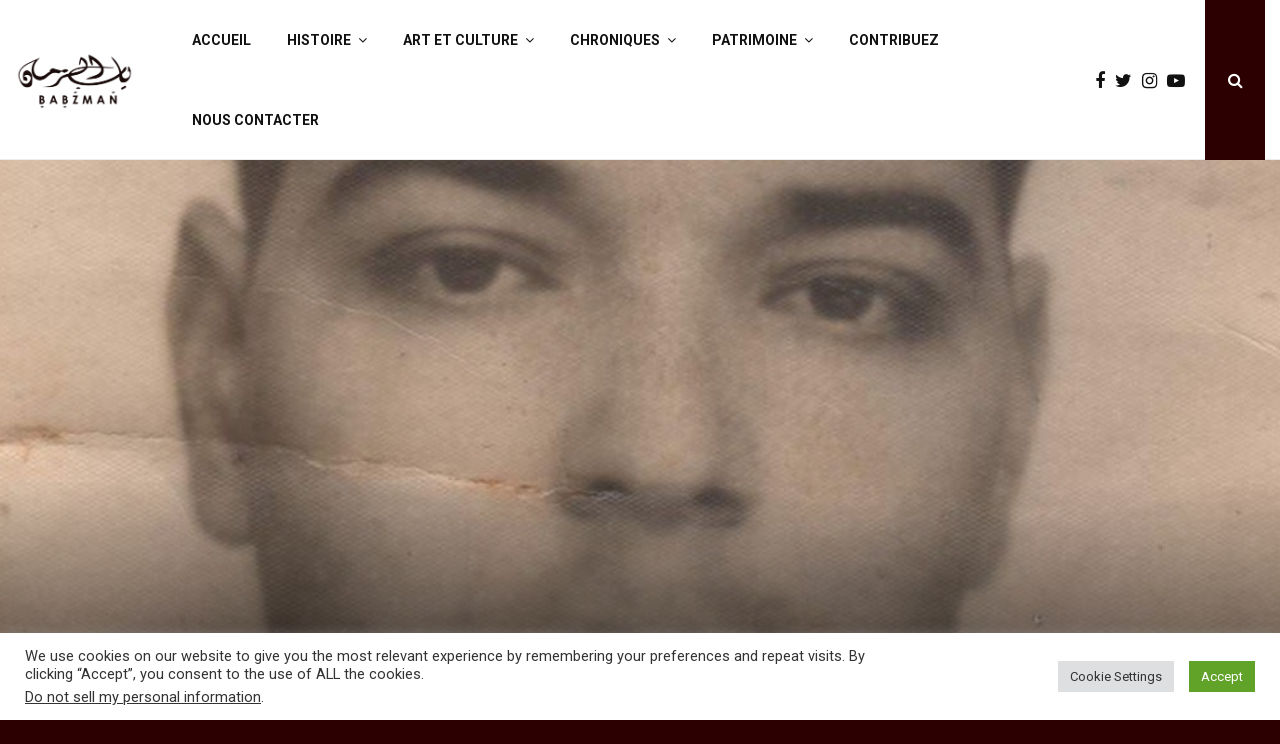

--- FILE ---
content_type: text/html; charset=UTF-8
request_url: https://babzman.com/contribution-il-y-a-57-ans-tombait-au-champ-dhonneur-nour-eddine-rebah-suite-et-fin-mort-sans-sepulture/
body_size: 33654
content:
<!DOCTYPE html>
<html lang="fr-FR">
<head>
<meta charset="UTF-8">
<meta name="viewport" content="width=device-width, initial-scale=1">
<link rel="profile" href="http://gmpg.org/xfn/11">
<meta name='robots' content='index, follow, max-image-preview:large, max-snippet:-1, max-video-preview:-1' />
<!-- This site is optimized with the Yoast SEO plugin v26.5 - https://yoast.com/wordpress/plugins/seo/ -->
<title>CONTRIBUTION : Il y a 57 ans, tombait au champ d’honneur Nour Eddine Rebah - suite et Fin - Mort sans sépulture - Babzman</title>
<link rel="canonical" href="https://babzman.com/contribution-il-y-a-57-ans-tombait-au-champ-dhonneur-nour-eddine-rebah-suite-et-fin-mort-sans-sepulture/amp/" />
<meta property="og:locale" content="fr_FR" />
<meta property="og:type" content="article" />
<meta property="og:title" content="CONTRIBUTION : Il y a 57 ans, tombait au champ d’honneur Nour Eddine Rebah - suite et Fin - Mort sans sépulture - Babzman" />
<meta property="og:description" content="&nbsp; L’action menée au Sersou aurait pu valoir à Nour Eddine Rebah d’accéder à de plus grandes responsabilités au niveau de la zone; c’était, d’ailleurs, le sentiment de Si Mohamed Bounaâma, futur chef de la wilaya 4. Il n’en fut pas ainsi.  A la grande surprise des djounoud qui lui..." />
<meta property="og:url" content="https://babzman.com/contribution-il-y-a-57-ans-tombait-au-champ-dhonneur-nour-eddine-rebah-suite-et-fin-mort-sans-sepulture/amp/" />
<meta property="og:site_name" content="Babzman" />
<meta property="article:publisher" content="https://facebook.com/Babzman" />
<meta property="article:published_time" content="2015-09-22T04:04:23+00:00" />
<meta property="article:modified_time" content="2015-09-22T10:38:52+00:00" />
<meta property="og:image" content="https://babzman.com/wp-content/uploads/2015/09/moh.jpg" />
<meta property="og:image:width" content="1001" />
<meta property="og:image:height" content="1452" />
<meta property="og:image:type" content="image/jpeg" />
<meta name="author" content="admin" />
<meta name="twitter:card" content="summary_large_image" />
<meta name="twitter:label1" content="Écrit par" />
<meta name="twitter:data1" content="admin" />
<meta name="twitter:label2" content="Durée de lecture estimée" />
<meta name="twitter:data2" content="4 minutes" />
<script type="application/ld+json" class="yoast-schema-graph">{"@context":"https://schema.org","@graph":[{"@type":"Article","@id":"https://babzman.com/contribution-il-y-a-57-ans-tombait-au-champ-dhonneur-nour-eddine-rebah-suite-et-fin-mort-sans-sepulture/amp/#article","isPartOf":{"@id":"https://babzman.com/contribution-il-y-a-57-ans-tombait-au-champ-dhonneur-nour-eddine-rebah-suite-et-fin-mort-sans-sepulture/amp/"},"author":{"name":"admin","@id":"https://babzman.com/#/schema/person/6aea6746980754b4dc898827d9bd24c7"},"headline":"CONTRIBUTION : Il y a 57 ans, tombait au champ d’honneur Nour Eddine Rebah &#8211; suite et Fin &#8211; Mort sans sépulture","datePublished":"2015-09-22T04:04:23+00:00","dateModified":"2015-09-22T10:38:52+00:00","mainEntityOfPage":{"@id":"https://babzman.com/contribution-il-y-a-57-ans-tombait-au-champ-dhonneur-nour-eddine-rebah-suite-et-fin-mort-sans-sepulture/amp/"},"wordCount":729,"commentCount":0,"publisher":{"@id":"https://babzman.com/#organization"},"image":{"@id":"https://babzman.com/contribution-il-y-a-57-ans-tombait-au-champ-dhonneur-nour-eddine-rebah-suite-et-fin-mort-sans-sepulture/amp/#primaryimage"},"thumbnailUrl":"https://babzman.com/wp-content/uploads/2015/09/moh.jpg","articleSection":["Le nationalisme algérien (1900 à 1954)"],"inLanguage":"fr-FR","potentialAction":[{"@type":"CommentAction","name":"Comment","target":["https://babzman.com/contribution-il-y-a-57-ans-tombait-au-champ-dhonneur-nour-eddine-rebah-suite-et-fin-mort-sans-sepulture/amp/#respond"]}]},{"@type":"WebPage","@id":"https://babzman.com/contribution-il-y-a-57-ans-tombait-au-champ-dhonneur-nour-eddine-rebah-suite-et-fin-mort-sans-sepulture/amp/","url":"https://babzman.com/contribution-il-y-a-57-ans-tombait-au-champ-dhonneur-nour-eddine-rebah-suite-et-fin-mort-sans-sepulture/amp/","name":"CONTRIBUTION : Il y a 57 ans, tombait au champ d’honneur Nour Eddine Rebah - suite et Fin - Mort sans sépulture - Babzman","isPartOf":{"@id":"https://babzman.com/#website"},"primaryImageOfPage":{"@id":"https://babzman.com/contribution-il-y-a-57-ans-tombait-au-champ-dhonneur-nour-eddine-rebah-suite-et-fin-mort-sans-sepulture/amp/#primaryimage"},"image":{"@id":"https://babzman.com/contribution-il-y-a-57-ans-tombait-au-champ-dhonneur-nour-eddine-rebah-suite-et-fin-mort-sans-sepulture/amp/#primaryimage"},"thumbnailUrl":"https://babzman.com/wp-content/uploads/2015/09/moh.jpg","datePublished":"2015-09-22T04:04:23+00:00","dateModified":"2015-09-22T10:38:52+00:00","breadcrumb":{"@id":"https://babzman.com/contribution-il-y-a-57-ans-tombait-au-champ-dhonneur-nour-eddine-rebah-suite-et-fin-mort-sans-sepulture/amp/#breadcrumb"},"inLanguage":"fr-FR","potentialAction":[{"@type":"ReadAction","target":["https://babzman.com/contribution-il-y-a-57-ans-tombait-au-champ-dhonneur-nour-eddine-rebah-suite-et-fin-mort-sans-sepulture/amp/"]}]},{"@type":"ImageObject","inLanguage":"fr-FR","@id":"https://babzman.com/contribution-il-y-a-57-ans-tombait-au-champ-dhonneur-nour-eddine-rebah-suite-et-fin-mort-sans-sepulture/amp/#primaryimage","url":"https://babzman.com/wp-content/uploads/2015/09/moh.jpg","contentUrl":"https://babzman.com/wp-content/uploads/2015/09/moh.jpg","width":1001,"height":1452},{"@type":"BreadcrumbList","@id":"https://babzman.com/contribution-il-y-a-57-ans-tombait-au-champ-dhonneur-nour-eddine-rebah-suite-et-fin-mort-sans-sepulture/amp/#breadcrumb","itemListElement":[{"@type":"ListItem","position":1,"name":"Accueil","item":"https://babzman.com/"},{"@type":"ListItem","position":2,"name":"CONTRIBUTION : Il y a 57 ans, tombait au champ d’honneur Nour Eddine Rebah &#8211; suite et Fin &#8211; Mort sans sépulture"}]},{"@type":"WebSite","@id":"https://babzman.com/#website","url":"https://babzman.com/","name":"Babzman","description":"Information historique et socioculturelle sur l&#039;Algérie","publisher":{"@id":"https://babzman.com/#organization"},"potentialAction":[{"@type":"SearchAction","target":{"@type":"EntryPoint","urlTemplate":"https://babzman.com/?s={search_term_string}"},"query-input":{"@type":"PropertyValueSpecification","valueRequired":true,"valueName":"search_term_string"}}],"inLanguage":"fr-FR"},{"@type":"Organization","@id":"https://babzman.com/#organization","name":"Babzman","url":"https://babzman.com/","logo":{"@type":"ImageObject","inLanguage":"fr-FR","@id":"https://babzman.com/#/schema/logo/image/","url":"https://babzman.com/wp-content/uploads/2019/10/cropped-logo-e1569979741698-1.png","contentUrl":"https://babzman.com/wp-content/uploads/2019/10/cropped-logo-e1569979741698-1.png","width":512,"height":259,"caption":"Babzman"},"image":{"@id":"https://babzman.com/#/schema/logo/image/"},"sameAs":["https://facebook.com/Babzman","https://www.youtube.com/channel/UCMoMnZLikl1t7Mbytm-R3DQ"]},{"@type":"Person","@id":"https://babzman.com/#/schema/person/6aea6746980754b4dc898827d9bd24c7","name":"admin","image":{"@type":"ImageObject","inLanguage":"fr-FR","@id":"https://babzman.com/#/schema/person/image/","url":"https://secure.gravatar.com/avatar/6a54e20d9e442dcf15caf4bcf08d78d98726392ee5acd86564e7b09abeef527e?s=96&d=mm&r=g","contentUrl":"https://secure.gravatar.com/avatar/6a54e20d9e442dcf15caf4bcf08d78d98726392ee5acd86564e7b09abeef527e?s=96&d=mm&r=g","caption":"admin"},"url":"https://babzman.com/author/admin/"}]}</script>
<!-- / Yoast SEO plugin. -->
<link rel='dns-prefetch' href='//www.google.com' />
<link rel='dns-prefetch' href='//fonts.googleapis.com' />
<link rel='dns-prefetch' href='//www.googletagmanager.com' />
<link rel='dns-prefetch' href='//pagead2.googlesyndication.com' />
<link rel="alternate" type="application/rss+xml" title="Babzman &raquo; Flux" href="https://babzman.com/feed/" />
<link rel="alternate" type="application/rss+xml" title="Babzman &raquo; Flux des commentaires" href="https://babzman.com/comments/feed/" />
<link rel="alternate" type="application/rss+xml" title="Babzman &raquo; CONTRIBUTION : Il y a 57 ans, tombait au champ d’honneur Nour Eddine Rebah &#8211; suite et Fin &#8211; Mort sans sépulture Flux des commentaires" href="https://babzman.com/contribution-il-y-a-57-ans-tombait-au-champ-dhonneur-nour-eddine-rebah-suite-et-fin-mort-sans-sepulture/feed/" />
<link rel="alternate" title="oEmbed (JSON)" type="application/json+oembed" href="https://babzman.com/wp-json/oembed/1.0/embed?url=https%3A%2F%2Fbabzman.com%2Fcontribution-il-y-a-57-ans-tombait-au-champ-dhonneur-nour-eddine-rebah-suite-et-fin-mort-sans-sepulture%2F" />
<link rel="alternate" title="oEmbed (XML)" type="text/xml+oembed" href="https://babzman.com/wp-json/oembed/1.0/embed?url=https%3A%2F%2Fbabzman.com%2Fcontribution-il-y-a-57-ans-tombait-au-champ-dhonneur-nour-eddine-rebah-suite-et-fin-mort-sans-sepulture%2F&#038;format=xml" />
<link rel="amphtml" href="https://babzman.com/contribution-il-y-a-57-ans-tombait-au-champ-dhonneur-nour-eddine-rebah-suite-et-fin-mort-sans-sepulture/amp"/><!-- babzman.com is managing ads with Advanced Ads --><script data-wpfc-render="false" id="babzm-ready">
window.advanced_ads_ready=function(e,a){a=a||"complete";var d=function(e){return"interactive"===a?"loading"!==e:"complete"===e};d(document.readyState)?e():document.addEventListener("readystatechange",(function(a){d(a.target.readyState)&&e()}),{once:"interactive"===a})},window.advanced_ads_ready_queue=window.advanced_ads_ready_queue||[];		</script>
<style id='wp-img-auto-sizes-contain-inline-css' type='text/css'>
img:is([sizes=auto i],[sizes^="auto," i]){contain-intrinsic-size:3000px 1500px}
/*# sourceURL=wp-img-auto-sizes-contain-inline-css */
</style>
<!-- <link rel='stylesheet' id='sgr_main-css' href='https://babzman.com/wp-content/plugins/simple-google-recaptcha/sgr.css?ver=1623597042' type='text/css' media='all' /> -->
<link rel="stylesheet" type="text/css" href="//babzman.com/wp-content/cache/wpfc-minified/mm3cos5u/vghj.css" media="all"/>
<style id='wp-block-library-inline-css' type='text/css'>
:root{--wp-block-synced-color:#7a00df;--wp-block-synced-color--rgb:122,0,223;--wp-bound-block-color:var(--wp-block-synced-color);--wp-editor-canvas-background:#ddd;--wp-admin-theme-color:#007cba;--wp-admin-theme-color--rgb:0,124,186;--wp-admin-theme-color-darker-10:#006ba1;--wp-admin-theme-color-darker-10--rgb:0,107,160.5;--wp-admin-theme-color-darker-20:#005a87;--wp-admin-theme-color-darker-20--rgb:0,90,135;--wp-admin-border-width-focus:2px}@media (min-resolution:192dpi){:root{--wp-admin-border-width-focus:1.5px}}.wp-element-button{cursor:pointer}:root .has-very-light-gray-background-color{background-color:#eee}:root .has-very-dark-gray-background-color{background-color:#313131}:root .has-very-light-gray-color{color:#eee}:root .has-very-dark-gray-color{color:#313131}:root .has-vivid-green-cyan-to-vivid-cyan-blue-gradient-background{background:linear-gradient(135deg,#00d084,#0693e3)}:root .has-purple-crush-gradient-background{background:linear-gradient(135deg,#34e2e4,#4721fb 50%,#ab1dfe)}:root .has-hazy-dawn-gradient-background{background:linear-gradient(135deg,#faaca8,#dad0ec)}:root .has-subdued-olive-gradient-background{background:linear-gradient(135deg,#fafae1,#67a671)}:root .has-atomic-cream-gradient-background{background:linear-gradient(135deg,#fdd79a,#004a59)}:root .has-nightshade-gradient-background{background:linear-gradient(135deg,#330968,#31cdcf)}:root .has-midnight-gradient-background{background:linear-gradient(135deg,#020381,#2874fc)}:root{--wp--preset--font-size--normal:16px;--wp--preset--font-size--huge:42px}.has-regular-font-size{font-size:1em}.has-larger-font-size{font-size:2.625em}.has-normal-font-size{font-size:var(--wp--preset--font-size--normal)}.has-huge-font-size{font-size:var(--wp--preset--font-size--huge)}.has-text-align-center{text-align:center}.has-text-align-left{text-align:left}.has-text-align-right{text-align:right}.has-fit-text{white-space:nowrap!important}#end-resizable-editor-section{display:none}.aligncenter{clear:both}.items-justified-left{justify-content:flex-start}.items-justified-center{justify-content:center}.items-justified-right{justify-content:flex-end}.items-justified-space-between{justify-content:space-between}.screen-reader-text{border:0;clip-path:inset(50%);height:1px;margin:-1px;overflow:hidden;padding:0;position:absolute;width:1px;word-wrap:normal!important}.screen-reader-text:focus{background-color:#ddd;clip-path:none;color:#444;display:block;font-size:1em;height:auto;left:5px;line-height:normal;padding:15px 23px 14px;text-decoration:none;top:5px;width:auto;z-index:100000}html :where(.has-border-color){border-style:solid}html :where([style*=border-top-color]){border-top-style:solid}html :where([style*=border-right-color]){border-right-style:solid}html :where([style*=border-bottom-color]){border-bottom-style:solid}html :where([style*=border-left-color]){border-left-style:solid}html :where([style*=border-width]){border-style:solid}html :where([style*=border-top-width]){border-top-style:solid}html :where([style*=border-right-width]){border-right-style:solid}html :where([style*=border-bottom-width]){border-bottom-style:solid}html :where([style*=border-left-width]){border-left-style:solid}html :where(img[class*=wp-image-]){height:auto;max-width:100%}:where(figure){margin:0 0 1em}html :where(.is-position-sticky){--wp-admin--admin-bar--position-offset:var(--wp-admin--admin-bar--height,0px)}@media screen and (max-width:600px){html :where(.is-position-sticky){--wp-admin--admin-bar--position-offset:0px}}
/*# sourceURL=wp-block-library-inline-css */
</style><style id='global-styles-inline-css' type='text/css'>
:root{--wp--preset--aspect-ratio--square: 1;--wp--preset--aspect-ratio--4-3: 4/3;--wp--preset--aspect-ratio--3-4: 3/4;--wp--preset--aspect-ratio--3-2: 3/2;--wp--preset--aspect-ratio--2-3: 2/3;--wp--preset--aspect-ratio--16-9: 16/9;--wp--preset--aspect-ratio--9-16: 9/16;--wp--preset--color--black: #000000;--wp--preset--color--cyan-bluish-gray: #abb8c3;--wp--preset--color--white: #ffffff;--wp--preset--color--pale-pink: #f78da7;--wp--preset--color--vivid-red: #cf2e2e;--wp--preset--color--luminous-vivid-orange: #ff6900;--wp--preset--color--luminous-vivid-amber: #fcb900;--wp--preset--color--light-green-cyan: #7bdcb5;--wp--preset--color--vivid-green-cyan: #00d084;--wp--preset--color--pale-cyan-blue: #8ed1fc;--wp--preset--color--vivid-cyan-blue: #0693e3;--wp--preset--color--vivid-purple: #9b51e0;--wp--preset--gradient--vivid-cyan-blue-to-vivid-purple: linear-gradient(135deg,rgb(6,147,227) 0%,rgb(155,81,224) 100%);--wp--preset--gradient--light-green-cyan-to-vivid-green-cyan: linear-gradient(135deg,rgb(122,220,180) 0%,rgb(0,208,130) 100%);--wp--preset--gradient--luminous-vivid-amber-to-luminous-vivid-orange: linear-gradient(135deg,rgb(252,185,0) 0%,rgb(255,105,0) 100%);--wp--preset--gradient--luminous-vivid-orange-to-vivid-red: linear-gradient(135deg,rgb(255,105,0) 0%,rgb(207,46,46) 100%);--wp--preset--gradient--very-light-gray-to-cyan-bluish-gray: linear-gradient(135deg,rgb(238,238,238) 0%,rgb(169,184,195) 100%);--wp--preset--gradient--cool-to-warm-spectrum: linear-gradient(135deg,rgb(74,234,220) 0%,rgb(151,120,209) 20%,rgb(207,42,186) 40%,rgb(238,44,130) 60%,rgb(251,105,98) 80%,rgb(254,248,76) 100%);--wp--preset--gradient--blush-light-purple: linear-gradient(135deg,rgb(255,206,236) 0%,rgb(152,150,240) 100%);--wp--preset--gradient--blush-bordeaux: linear-gradient(135deg,rgb(254,205,165) 0%,rgb(254,45,45) 50%,rgb(107,0,62) 100%);--wp--preset--gradient--luminous-dusk: linear-gradient(135deg,rgb(255,203,112) 0%,rgb(199,81,192) 50%,rgb(65,88,208) 100%);--wp--preset--gradient--pale-ocean: linear-gradient(135deg,rgb(255,245,203) 0%,rgb(182,227,212) 50%,rgb(51,167,181) 100%);--wp--preset--gradient--electric-grass: linear-gradient(135deg,rgb(202,248,128) 0%,rgb(113,206,126) 100%);--wp--preset--gradient--midnight: linear-gradient(135deg,rgb(2,3,129) 0%,rgb(40,116,252) 100%);--wp--preset--font-size--small: 14px;--wp--preset--font-size--medium: 20px;--wp--preset--font-size--large: 32px;--wp--preset--font-size--x-large: 42px;--wp--preset--font-size--normal: 16px;--wp--preset--font-size--huge: 42px;--wp--preset--spacing--20: 0.44rem;--wp--preset--spacing--30: 0.67rem;--wp--preset--spacing--40: 1rem;--wp--preset--spacing--50: 1.5rem;--wp--preset--spacing--60: 2.25rem;--wp--preset--spacing--70: 3.38rem;--wp--preset--spacing--80: 5.06rem;--wp--preset--shadow--natural: 6px 6px 9px rgba(0, 0, 0, 0.2);--wp--preset--shadow--deep: 12px 12px 50px rgba(0, 0, 0, 0.4);--wp--preset--shadow--sharp: 6px 6px 0px rgba(0, 0, 0, 0.2);--wp--preset--shadow--outlined: 6px 6px 0px -3px rgb(255, 255, 255), 6px 6px rgb(0, 0, 0);--wp--preset--shadow--crisp: 6px 6px 0px rgb(0, 0, 0);}:where(.is-layout-flex){gap: 0.5em;}:where(.is-layout-grid){gap: 0.5em;}body .is-layout-flex{display: flex;}.is-layout-flex{flex-wrap: wrap;align-items: center;}.is-layout-flex > :is(*, div){margin: 0;}body .is-layout-grid{display: grid;}.is-layout-grid > :is(*, div){margin: 0;}:where(.wp-block-columns.is-layout-flex){gap: 2em;}:where(.wp-block-columns.is-layout-grid){gap: 2em;}:where(.wp-block-post-template.is-layout-flex){gap: 1.25em;}:where(.wp-block-post-template.is-layout-grid){gap: 1.25em;}.has-black-color{color: var(--wp--preset--color--black) !important;}.has-cyan-bluish-gray-color{color: var(--wp--preset--color--cyan-bluish-gray) !important;}.has-white-color{color: var(--wp--preset--color--white) !important;}.has-pale-pink-color{color: var(--wp--preset--color--pale-pink) !important;}.has-vivid-red-color{color: var(--wp--preset--color--vivid-red) !important;}.has-luminous-vivid-orange-color{color: var(--wp--preset--color--luminous-vivid-orange) !important;}.has-luminous-vivid-amber-color{color: var(--wp--preset--color--luminous-vivid-amber) !important;}.has-light-green-cyan-color{color: var(--wp--preset--color--light-green-cyan) !important;}.has-vivid-green-cyan-color{color: var(--wp--preset--color--vivid-green-cyan) !important;}.has-pale-cyan-blue-color{color: var(--wp--preset--color--pale-cyan-blue) !important;}.has-vivid-cyan-blue-color{color: var(--wp--preset--color--vivid-cyan-blue) !important;}.has-vivid-purple-color{color: var(--wp--preset--color--vivid-purple) !important;}.has-black-background-color{background-color: var(--wp--preset--color--black) !important;}.has-cyan-bluish-gray-background-color{background-color: var(--wp--preset--color--cyan-bluish-gray) !important;}.has-white-background-color{background-color: var(--wp--preset--color--white) !important;}.has-pale-pink-background-color{background-color: var(--wp--preset--color--pale-pink) !important;}.has-vivid-red-background-color{background-color: var(--wp--preset--color--vivid-red) !important;}.has-luminous-vivid-orange-background-color{background-color: var(--wp--preset--color--luminous-vivid-orange) !important;}.has-luminous-vivid-amber-background-color{background-color: var(--wp--preset--color--luminous-vivid-amber) !important;}.has-light-green-cyan-background-color{background-color: var(--wp--preset--color--light-green-cyan) !important;}.has-vivid-green-cyan-background-color{background-color: var(--wp--preset--color--vivid-green-cyan) !important;}.has-pale-cyan-blue-background-color{background-color: var(--wp--preset--color--pale-cyan-blue) !important;}.has-vivid-cyan-blue-background-color{background-color: var(--wp--preset--color--vivid-cyan-blue) !important;}.has-vivid-purple-background-color{background-color: var(--wp--preset--color--vivid-purple) !important;}.has-black-border-color{border-color: var(--wp--preset--color--black) !important;}.has-cyan-bluish-gray-border-color{border-color: var(--wp--preset--color--cyan-bluish-gray) !important;}.has-white-border-color{border-color: var(--wp--preset--color--white) !important;}.has-pale-pink-border-color{border-color: var(--wp--preset--color--pale-pink) !important;}.has-vivid-red-border-color{border-color: var(--wp--preset--color--vivid-red) !important;}.has-luminous-vivid-orange-border-color{border-color: var(--wp--preset--color--luminous-vivid-orange) !important;}.has-luminous-vivid-amber-border-color{border-color: var(--wp--preset--color--luminous-vivid-amber) !important;}.has-light-green-cyan-border-color{border-color: var(--wp--preset--color--light-green-cyan) !important;}.has-vivid-green-cyan-border-color{border-color: var(--wp--preset--color--vivid-green-cyan) !important;}.has-pale-cyan-blue-border-color{border-color: var(--wp--preset--color--pale-cyan-blue) !important;}.has-vivid-cyan-blue-border-color{border-color: var(--wp--preset--color--vivid-cyan-blue) !important;}.has-vivid-purple-border-color{border-color: var(--wp--preset--color--vivid-purple) !important;}.has-vivid-cyan-blue-to-vivid-purple-gradient-background{background: var(--wp--preset--gradient--vivid-cyan-blue-to-vivid-purple) !important;}.has-light-green-cyan-to-vivid-green-cyan-gradient-background{background: var(--wp--preset--gradient--light-green-cyan-to-vivid-green-cyan) !important;}.has-luminous-vivid-amber-to-luminous-vivid-orange-gradient-background{background: var(--wp--preset--gradient--luminous-vivid-amber-to-luminous-vivid-orange) !important;}.has-luminous-vivid-orange-to-vivid-red-gradient-background{background: var(--wp--preset--gradient--luminous-vivid-orange-to-vivid-red) !important;}.has-very-light-gray-to-cyan-bluish-gray-gradient-background{background: var(--wp--preset--gradient--very-light-gray-to-cyan-bluish-gray) !important;}.has-cool-to-warm-spectrum-gradient-background{background: var(--wp--preset--gradient--cool-to-warm-spectrum) !important;}.has-blush-light-purple-gradient-background{background: var(--wp--preset--gradient--blush-light-purple) !important;}.has-blush-bordeaux-gradient-background{background: var(--wp--preset--gradient--blush-bordeaux) !important;}.has-luminous-dusk-gradient-background{background: var(--wp--preset--gradient--luminous-dusk) !important;}.has-pale-ocean-gradient-background{background: var(--wp--preset--gradient--pale-ocean) !important;}.has-electric-grass-gradient-background{background: var(--wp--preset--gradient--electric-grass) !important;}.has-midnight-gradient-background{background: var(--wp--preset--gradient--midnight) !important;}.has-small-font-size{font-size: var(--wp--preset--font-size--small) !important;}.has-medium-font-size{font-size: var(--wp--preset--font-size--medium) !important;}.has-large-font-size{font-size: var(--wp--preset--font-size--large) !important;}.has-x-large-font-size{font-size: var(--wp--preset--font-size--x-large) !important;}
/*# sourceURL=global-styles-inline-css */
</style>
<style id='classic-theme-styles-inline-css' type='text/css'>
/*! This file is auto-generated */
.wp-block-button__link{color:#fff;background-color:#32373c;border-radius:9999px;box-shadow:none;text-decoration:none;padding:calc(.667em + 2px) calc(1.333em + 2px);font-size:1.125em}.wp-block-file__button{background:#32373c;color:#fff;text-decoration:none}
/*# sourceURL=/wp-includes/css/classic-themes.min.css */
</style>
<!-- <link rel='stylesheet' id='unslider-css-css' href='https://babzman.com/wp-content/plugins/advanced-ads-slider/public/assets/css/unslider.css?ver=1.4.6' type='text/css' media='all' /> -->
<!-- <link rel='stylesheet' id='slider-css-css' href='https://babzman.com/wp-content/plugins/advanced-ads-slider/public/assets/css/slider.css?ver=1.4.6' type='text/css' media='all' /> -->
<!-- <link rel='stylesheet' id='contact-form-7-css' href='https://babzman.com/wp-content/plugins/contact-form-7/includes/css/styles.css?ver=6.1.4' type='text/css' media='all' /> -->
<!-- <link rel='stylesheet' id='cookie-law-info-css' href='https://babzman.com/wp-content/plugins/cookie-law-info/legacy/public/css/cookie-law-info-public.css?ver=3.3.8' type='text/css' media='all' /> -->
<!-- <link rel='stylesheet' id='cookie-law-info-gdpr-css' href='https://babzman.com/wp-content/plugins/cookie-law-info/legacy/public/css/cookie-law-info-gdpr.css?ver=3.3.8' type='text/css' media='all' /> -->
<!-- <link rel='stylesheet' id='pencisc-css' href='https://babzman.com/wp-content/plugins/penci-framework/assets/css/single-shortcode.css?ver=6.9' type='text/css' media='all' /> -->
<link rel="stylesheet" type="text/css" href="//babzman.com/wp-content/cache/wpfc-minified/89my6fnz/vghj.css" media="all"/>
<link rel='stylesheet' id='penci-oswald-css' href='//fonts.googleapis.com/css?family=Oswald%3A400&#038;ver=6.9' type='text/css' media='all' />
<!-- <link rel='stylesheet' id='usp_style-css' href='https://babzman.com/wp-content/plugins/user-submitted-posts/resources/usp.css?ver=20240516' type='text/css' media='all' /> -->
<!-- <link rel='stylesheet' id='parent-style-css' href='https://babzman.com/wp-content/themes/pennews/style.css?ver=6.9' type='text/css' media='all' /> -->
<!-- <link rel='stylesheet' id='penci-style-child-css' href='https://babzman.com/wp-content/themes/pennews-child/style.css?ver=1.0.0' type='text/css' media='all' /> -->
<!-- <link rel='stylesheet' id='penci-font-awesome-css' href='https://babzman.com/wp-content/themes/pennews/css/font-awesome.min.css?ver=4.5.2' type='text/css' media='all' /> -->
<link rel="stylesheet" type="text/css" href="//babzman.com/wp-content/cache/wpfc-minified/8wi9g1kn/vghj.css" media="all"/>
<link rel='stylesheet' id='penci-fonts-css' href='//fonts.googleapis.com/css?family=Roboto%3A300%2C300italic%2C400%2C400italic%2C500%2C500italic%2C700%2C700italic%2C800%2C800italic%7CMukta+Vaani%3A300%2C300italic%2C400%2C400italic%2C500%2C500italic%2C700%2C700italic%2C800%2C800italic%7COswald%3A300%2C300italic%2C400%2C400italic%2C500%2C500italic%2C700%2C700italic%2C800%2C800italic%7CTeko%3A300%2C300italic%2C400%2C400italic%2C500%2C500italic%2C700%2C700italic%2C800%2C800italic%3A300%2C300italic%2C400%2C400italic%2C500%2C500italic%2C700%2C700italic%2C800%2C800italic%26subset%3Dcyrillic%2Ccyrillic-ext%2Cgreek%2Cgreek-ext%2Clatin-ext' type='text/css' media='all' />
<!-- <link rel='stylesheet' id='penci-review-css' href='https://babzman.com/wp-content/themes/pennews/css/review.css?ver=6.6.7' type='text/css' media='all' /> -->
<!-- <link rel='stylesheet' id='penci-style-css' href='https://babzman.com/wp-content/themes/pennews-child/style.css?ver=6.6.7' type='text/css' media='all' /> -->
<link rel="stylesheet" type="text/css" href="//babzman.com/wp-content/cache/wpfc-minified/jngdp3eg/vghj.css" media="all"/>
<style id='penci-style-inline-css' type='text/css'>
.penci-block-vc.style-title-13:not(.footer-widget).style-title-center .penci-block-heading {border-right: 10px solid transparent; border-left: 10px solid transparent; }.site-branding h1, .site-branding h2 {margin: 0;}.penci-schema-markup { display: none !important; }.penci-entry-media .twitter-video { max-width: none !important; margin: 0 !important; }.penci-entry-media .fb-video { margin-bottom: 0; }.penci-entry-media .post-format-meta > iframe { vertical-align: top; }.penci-single-style-6 .penci-entry-media-top.penci-video-format-dailymotion:after, .penci-single-style-6 .penci-entry-media-top.penci-video-format-facebook:after, .penci-single-style-6 .penci-entry-media-top.penci-video-format-vimeo:after, .penci-single-style-6 .penci-entry-media-top.penci-video-format-twitter:after, .penci-single-style-7 .penci-entry-media-top.penci-video-format-dailymotion:after, .penci-single-style-7 .penci-entry-media-top.penci-video-format-facebook:after, .penci-single-style-7 .penci-entry-media-top.penci-video-format-vimeo:after, .penci-single-style-7 .penci-entry-media-top.penci-video-format-twitter:after { content: none; } .penci-single-style-5 .penci-entry-media.penci-video-format-dailymotion:after, .penci-single-style-5 .penci-entry-media.penci-video-format-facebook:after, .penci-single-style-5 .penci-entry-media.penci-video-format-vimeo:after, .penci-single-style-5 .penci-entry-media.penci-video-format-twitter:after { content: none; }@media screen and (max-width: 960px) { .penci-insta-thumb ul.thumbnails.penci_col_5 li, .penci-insta-thumb ul.thumbnails.penci_col_6 li { width: 33.33% !important; } .penci-insta-thumb ul.thumbnails.penci_col_7 li, .penci-insta-thumb ul.thumbnails.penci_col_8 li, .penci-insta-thumb ul.thumbnails.penci_col_9 li, .penci-insta-thumb ul.thumbnails.penci_col_10 li { width: 25% !important; } }.site-header.header--s12 .penci-menu-toggle-wapper,.site-header.header--s12 .header__social-search { flex: 1; }.site-header.header--s5 .site-branding {  padding-right: 0;margin-right: 40px; }.penci-block_37 .penci_post-meta { padding-top: 8px; }.penci-block_37 .penci-post-excerpt + .penci_post-meta { padding-top: 0; }.penci-hide-text-votes { display: none; }.penci-usewr-review {  border-top: 1px solid #ececec; }.penci-review-score {top: 5px; position: relative; }.penci-social-counter.penci-social-counter--style-3 .penci-social__empty a, .penci-social-counter.penci-social-counter--style-4 .penci-social__empty a, .penci-social-counter.penci-social-counter--style-5 .penci-social__empty a, .penci-social-counter.penci-social-counter--style-6 .penci-social__empty a { display: flex; justify-content: center; align-items: center; }.penci-block-error { padding: 0 20px 20px; }@media screen and (min-width: 1240px){ .penci_dis_padding_bw .penci-content-main.penci-col-4:nth-child(3n+2) { padding-right: 15px; padding-left: 15px; }}.bos_searchbox_widget_class.penci-vc-column-1 #flexi_searchbox #b_searchboxInc .b_submitButton_wrapper{ padding-top: 10px; padding-bottom: 10px; }.mfp-image-holder .mfp-close, .mfp-iframe-holder .mfp-close { background: transparent; border-color: transparent; }@media (max-width: 768px) {.penci-sb2_con_sb1, .penci-sb2_sb1_con, .penci-sb1_con_sb2, .penci-sb1_sb2_con, .penci-con_sb1_sb2 { flex-direction: column; display: flex; }.penci-sb2_con_sb1 > .widget-area-2, .penci-sb2_sb1_con > .widget-area-2, .penci-sb1_con_sb2 > .widget-area-1, .penci-sb1_sb2_con > .widget-area-1, .penci-con_sb1_sb2 > .penci-wide-content { order: 1 !important;margin-top: 0; }.penci-sb2_con_sb1 > .penci-wide-content, .penci-sb2_sb1_con > .widget-area-1, .penci-sb1_con_sb2 > .penci-wide-content, .penci-sb1_sb2_con > .widget-area-2, .penci-con_sb1_sb2 > .widget-area-1 { order: 2 !important;margin-top: 20px; }.penci-sb2_con_sb1 > .widget-area-1, .penci-sb2_sb1_con > .penci-wide-content, .penci-sb1_con_sb2 > .widget-area-2, .penci-sb1_sb2_con > .penci-wide-content, .penci-con_sb1_sb2 > .widget-area-2 { order: 3 !important; }}.site-content,.penci-page-style-1 .site-content, 
.page-template-full-width.penci-block-pagination .site-content,
.penci-page-style-2 .site-content, .penci-single-style-1 .site-content, 
.penci-single-style-2 .site-content,.penci-page-style-3 .site-content,
.penci-single-style-3 .site-content{ margin-top:1px; }.header--s7 .site-branding,.header--s7 .site-branding img {max-width: 240px !important;overflow: hidden; }.penci-pmore-link .more-link{ font-weight:600; }@media( min-width: 768px ) {.penci-sidebar-widgets .penci-block-vc.widget, .penci_dis_padding_bw .penci-sidebar-widgets .penci-block-vc.widget { margin-bottom:10px; } }
.woocommerce div.product .related > h2,.woocommerce div.product .upsells > h2,
.post-title-box .post-box-title,.site-content #respond h3,.site-content .widget-title,
.site-content .widgettitle,
body.page-template-full-width.page-paged-2 .site-content .widget.penci-block-vc .penci-block__title,
body:not( .page-template-full-width ) .site-content .widget.penci-block-vc .penci-block__title{ font-size:16px !important; }.footer__logo a{ padding-bottom:10px;}.footer__logo a,.footer__logo img{ max-width:150px;}@media ( min-width: 992px ){ .footer__social-media .social-media-item{ width:30px; height:30px; line-height:30px; } }.penci-login-container .penci-login input[type="text"], .penci-login-container .penci-login input[type=password], .penci-login-container .penci-login input[type="submit"], .penci-login-container .penci-login input[type="email"]{ color:#000000 ; }.penci-popup-login-register .penci-login-container .penci-login input[type="submit"]{ color:#ffffff ; }.penci-popup-login-register .penci-login-container .penci-login input[type="submit"]{ background-color:#8f300a ; }.penci-popup-login-register .penci-login-container .penci-login input[type="submit"]:hover{ background-color:#8f300a ; }.penci_dis_padding_bw .penci-block-vc.style-title-11:not(.footer-widget) .penci-block__title a,
.penci_dis_padding_bw .penci-block-vc.style-title-11:not(.footer-widget) .penci-block__title span, 
.penci_dis_padding_bw .penci-block-vc.style-title-11:not(.footer-widget) .penci-subcat-filter, 
.penci_dis_padding_bw .penci-block-vc.style-title-11:not(.footer-widget) .penci-slider-nav{ background-color:#2c0000; }
.penci-ajax-search-results .ajax-loading:before,
.show-search .show-search__content,
div.bbp-template-notice, div.indicator-hint,	
.widget select,select, pre,.wpb_text_column,
.single .penci-content-post, .page .penci-content-post,
.forum-archive .penci-content-post,
.penci-block-vc,.penci-archive__content,.error404 .not-found,.ajax-loading:before{ background-color:#ffffff }
.penci-block-vc.style-title-11:not(.footer-widget) .penci-block__title a,
.penci-block-vc.style-title-11:not(.footer-widget) .penci-block__title span, 
.penci-block-vc.style-title-11:not(.footer-widget) .penci-subcat-filter, 
.penci-block-vc.style-title-11:not(.footer-widget) .penci-slider-nav{ background-color:#ffffff }.penci-archive .entry-meta,.penci-archive .entry-meta a,
.penci-inline-related-posts .penci_post-meta, .penci__general-meta .penci_post-meta, 
.penci-block_video.style-1 .penci_post-meta, .penci-block_video.style-7 .penci_post-meta,
.penci_breadcrumbs a, .penci_breadcrumbs span,.penci_breadcrumbs i,
.error404 .page-content,
.woocommerce .comment-form p.stars a,
.woocommerce .woocommerce-ordering, .woocommerce .woocommerce-result-count,
.woocommerce #reviews #comments ol.commentlist li .comment-text .meta,
.penci-entry-meta,#wp-calendar caption,.penci-post-pagination span,
.penci-archive .entry-meta span{ color:#8f300a }
.site-main .element-media-controls a, .entry-content .element-media-controls a,
.penci-portfolio-below_img .inner-item-portfolio .portfolio-desc h3,
.post-entry .penci-portfolio-filter ul li a, .penci-portfolio-filter ul li a,
.widget_display_stats dt, .widget_display_stats dd,
#wp-calendar tbody td a,
.widget.widget_display_replies a,
.post-entry .penci-portfolio-filter ul li.active a, .penci-portfolio-filter ul li.active a,
.woocommerce div.product .woocommerce-tabs ul.tabs li a,
.woocommerce ul.products li.product h3, .woocommerce ul.products li.product .woocommerce-loop-product__title,
.woocommerce table.shop_table td.product-name a,
input[type="text"], input[type="email"], input[type="url"], input[type="password"],
input[type="search"], input[type="number"], input[type="tel"], input[type="range"], input[type="date"],
input[type="month"], input[type="week"], input[type="time"], input[type="datetime"], input[type="datetime-local"], input[type="color"], textarea,
.error404 .page-content .search-form .search-submit,.penci-no-results .search-form .search-submit,.error404 .page-content a,
a,.widget a,.penci-block-vc .penci-block__title a, .penci-block-vc .penci-block__title span,
.penci-page-title, .penci-entry-title,.woocommerce .page-title,
.penci-recipe-index-wrap .penci-recipe-index-title a,
.penci-social-buttons .penci-social-share-text,
.woocommerce div.product .product_title,
.penci-post-pagination h5 a,
.woocommerce div.product .woocommerce-tabs .panel > h2:first-child, .woocommerce div.product .woocommerce-tabs .panel #reviews #comments h2,
.woocommerce div.product .woocommerce-tabs .panel #respond .comment-reply-title,
.woocommerce #reviews #comments ol.commentlist li .comment-text .meta strong,
.woocommerce div.product .related > h2, .woocommerce div.product .upsells > h2,
.penci-author-content .author-social,
.forum-archive .penci-entry-title,
#bbpress-forums li.bbp-body ul.forum li.bbp-forum-info a,
.woocommerce div.product .entry-summary div[itemprop="description"] h2, .woocommerce div.product .woocommerce-tabs #tab-description h2,
.widget.widget_recent_entries li a, .widget.widget_recent_comments li a, .widget.widget_meta li a,
.penci-pagination:not(.penci-ajax-more) a, .penci-pagination:not(.penci-ajax-more) span{ color:#2c0000 }div.wpforms-container .wpforms-form input[type=date],div.wpforms-container .wpforms-form input[type=datetime],div.wpforms-container .wpforms-form input[type=datetime-local],div.wpforms-container .wpforms-form input[type=email],div.wpforms-container .wpforms-form input[type=month],div.wpforms-container .wpforms-form input[type=number],div.wpforms-container .wpforms-form input[type=password],div.wpforms-container .wpforms-form input[type=range],div.wpforms-container .wpforms-form input[type=search],div.wpforms-container .wpforms-form input[type=tel],div.wpforms-container .wpforms-form input[type=text],div.wpforms-container .wpforms-form input[type=time],div.wpforms-container .wpforms-form input[type=url],div.wpforms-container .wpforms-form input[type=week],div.wpforms-container .wpforms-form select,div.wpforms-container .wpforms-form textarea{ color: #2c0000 }
h1, h2, h3, h4, h5, h6,.penci-userreview-author,.penci-review-metas .penci-review-meta i,
.entry-content h1, .entry-content h2, .entry-content h3, .entry-content h4,
.entry-content h5, .entry-content h6, .comment-content h1, .comment-content h2,
.comment-content h3, .comment-content h4, .comment-content h5, .comment-content h6,
.penci-inline-related-posts .penci-irp-heading{ color:#2c0000 }.site-main .frontend-form-container .element-media-file,.site-main .frontend-form-container .element-media,.site-main .frontend-item-container .select2.select2-container .select2-selection.select-with-search-container,.site-main .frontend-item-container input[type="text"],.site-main .frontend-item-container input[type="email"],.site-main .frontend-item-container input[type="url"],.site-main .frontend-item-container textarea,.site-main .frontend-item-container select{ border-color: #8f300a }
.site-header,
.buddypress-wrap .select-wrap,
.penci-post-blog-classic,
.activity-list.bp-list,
.penci-team_memebers .penci-team_item__content,
.penci-author-box-wrap,
.about-widget .about-me-heading:before,
#buddypress .wp-editor-container,
#bbpress-forums .bbp-forums-list,
div.bbp-forum-header, div.bbp-topic-header, div.bbp-reply-header,
.activity-list li.bbp_topic_create .activity-content .activity-inner,
.rtl .activity-list li.bbp_reply_create .activity-content .activity-inner,
#drag-drop-area,
.bp-avatar-nav ul.avatar-nav-items li.current,
.bp-avatar-nav ul,
.site-main .bbp-pagination-links a, .site-main .bbp-pagination-links span.current,
.bbpress  .wp-editor-container,
.penci-ajax-search-results-wrapper,
.show-search .search-field,
.show-search .show-search__content,
.penci-viewall-results,
.penci-subcat-list .flexMenu-viewMore .flexMenu-popup,
.penci-owl-carousel-style .owl-dot span,
.penci-owl-carousel-slider .owl-dot span,
.woocommerce-cart table.cart td.actions .coupon .input-text,
.blog-boxed .penci-archive__content .article_content,
.penci-block_28 .block28_first_item:not(.hide-border),
.penci-mul-comments-wrapper .penci-tab-nav,
.penci-recipe,.penci-recipe-heading,.penci-recipe-ingredients,.penci-recipe-notes,
.wp-block-yoast-faq-block .schema-faq-section,
.wp-block-yoast-how-to-block ol.schema-how-to-steps,
.wp-block-pullquote,
.wrapper-penci-recipe .penci-recipe-ingredients
{ border-color:#8f300a }
blockquote:not(.wp-block-quote):before, q:before,   
blockquote:not(.wp-block-quote):after, q:after, blockquote.style-3:before,
.penci-block-vc.style-title-10:not(.footer-widget) .penci-block-heading:after
{ background-color:#8f300a }
.penci-block-vc.style-title-10:not(.footer-widget) .penci-block-heading,
.wrapper-penci-review, .penci-review-container.penci-review-count,.penci-usewr-review,
.widget .tagcloud a,.widget.widget_recent_entries li, .widget.widget_recent_comments li, .widget.widget_meta li,
.penci-inline-related-posts,
.penci_dark_layout .site-main #buddypress div.item-list-tabs:not(#subnav),
code,abbr, acronym,fieldset,hr,#bbpress-forums div.bbp-the-content-wrapper textarea.bbp-the-content,
.penci-pagination:not(.penci-ajax-more) a, .penci-pagination:not(.penci-ajax-more) span,
th,td,#wp-calendar tbody td{ border-color:#8f300a }
.site-main #bbpress-forums li.bbp-body ul.forum,
.site-main #bbpress-forums li.bbp-body ul.topic,#bbpress-forums li.bbp-footer,
#bbpress-forums div.bbp-template-notice.info,
.bbp-pagination-links a, .bbp-pagination-links span.current,
.site-main #buddypress .standard-form textarea,
.site-main #buddypress .standard-form input[type=text], .site-main #buddypress .standard-form input[type=color], 
.site-main #buddypress .standard-form input[type=date], .site-main #buddypress .standard-form input[type=datetime],
.site-main #buddypress .standard-form input[type=datetime-local], .site-main #buddypress .standard-form input[type=email],
.site-main #buddypress .standard-form input[type=month], .site-main #buddypress .standard-form input[type=number], 
.site-main #buddypress .standard-form input[type=range], .site-main #buddypress .standard-form input[type=search], 
.site-main #buddypress .standard-form input[type=tel], .site-main #buddypress .standard-form input[type=time],
.site-main #buddypress .standard-form input[type=url], .site-main #buddypress .standard-form input[type=week],
.site-main #buddypress .standard-form select,.site-main #buddypress .standard-form input[type=password],
.site-main #buddypress .dir-search input[type=search], .site-main #buddypress .dir-search input[type=text],
.site-main #buddypress .groups-members-search input[type=search], .site-main #buddypress .groups-members-search input[type=text],
.site-main #buddypress button, .site-main #buddypress a.button,
.site-main #buddypress input[type=button], .site-main #buddypress input[type=reset],
.site-main #buddypress ul.button-nav li a,.site-main #buddypress div.generic-button a,.site-main #buddypress .comment-reply-link, 
a.bp-title-button,.site-main #buddypress button:hover,.site-main #buddypress a.button:hover, .site-main #buddypress a.button:focus,
.site-main #buddypress input[type=button]:hover, .site-main #buddypress input[type=reset]:hover, 
.site-main #buddypress ul.button-nav li a:hover, .site-main #buddypress ul.button-nav li.current a,
.site-main #buddypress div.generic-button a:hover,.site-main #buddypress .comment-reply-link:hover,
.site-main #buddypress input[type=submit]:hover,.site-main #buddypress select,.site-main #buddypress ul.item-list,
.site-main #buddypress .profile[role=main],.site-main #buddypress ul.item-list li,.site-main #buddypress div.pagination .pag-count ,
.site-main #buddypress div.pagination .pagination-links span,.site-main #buddypress div.pagination .pagination-links a,
body.activity-permalink .site-main #buddypress div.activity-comments, .site-main #buddypress div.activity-comments form .ac-textarea,
.site-main #buddypress table.profile-fields, .site-main #buddypress table.profile-fields:last-child{ border-color:#8f300a }.site-main #buddypress table.notifications tr td.label, #buddypress table.notifications-settings tr td.label,.site-main #buddypress table.profile-fields tr td.label, #buddypress table.wp-profile-fields tr td.label,.site-main #buddypress table.messages-notices tr td.label, #buddypress table.forum tr td.label{ border-color: #8f300a !important; }
.penci-block-vc,
.penci-block_1 .block1_first_item,
.penci-block_1 .block1_first_item .penci_post-meta,
.penci-block_1 .block1_items .penci_media_object,
.penci-block_4 .penci-small-thumb:after,
.penci-recent-rv,
.penci-block_6 .penci-post-item,
.penci-block_9 .block9_first_item,.penci-block_9 .penci-post-item,
.penci-block_9 .block9_items .block9_item_loadmore:first-of-type,
.penci-block_11 .block11_first_item,.penci-block_11 .penci-post-item,
.penci-block_11 .block11_items .block11_item_loadmore:first-of-type,
.penci-block_15 .penci-post-item,.penci-block_15 .penci-block__title,
.penci-block_20 .penci_media_object,
.penci-block_20 .penci_media_object.penci_mobj-image-right .penci_post_content,
.penci-block_26 .block26_items .penci-post-item,
.penci-block_28 .block28_first_item,
.penci-block_28 .block28_first_item .penci_post-meta,
.penci-block_29 .block_29_items .penci-post-item,
.penci-block_30 .block30_items .penci_media_object,
.penci-block_33 .block33_big_item .penci_post-meta,
.penci-block_36 .penci-post-item, .penci-block_36 .penci-block__title,
.penci-block_6 .penci-block_content__items:not(.penci-block-items__1) .penci-post-item:first-child,
.penci-block_video.style-7 .penci-owl-carousel-slider .owl-dots span,
.penci-owl-featured-area.style-12 .penci-small_items .owl-item.active .penci-item-mag,
.penci-videos-playlist .penci-video-nav .penci-video-playlist-nav:not(.playlist-has-title) .penci-video-playlist-item:first-child,
.penci-videos-playlist .penci-video-nav .penci-video-playlist-nav:not(.playlist-has-title) .penci-video-playlist-item:last-child,
.penci-videos-playlist .penci-video-nav .penci-video-playlist-item,
.penci-archive__content .penci-entry-header,
.page-template-full-width.penci-block-pagination .penci_breadcrumbs,
.penci-post-pagination,.penci-pfl-social_share,.penci-post-author,
.penci-social-buttons.penci-social-share-footer,
.penci-pagination:not(.penci-ajax-more) a,
.penci-social-buttons .penci-social-item.like{ border-color:#8f300a }.penci-container-width-1080 .penci-content-main.penci-col-4 .penci-block_1 .block1_items .penci-post-item:nth-child(2) .penci_media_object,.penci-container-width-1400 .penci-content-main.penci-col-4 .penci-block_1 .block1_items .penci-post-item:nth-child(2) .penci_media_object,.wpb_wrapper > .penci-block_1.penci-vc-column-1 .block1_items .penci-post-item:nth-child(2) .penci_media_object,.widget-area .penci-block_1 .block1_items .penci-post-item:nth-child(2) .penci_media_object{ border-color:#8f300a }
.penci-block_6.penci-vc-column-2.penci-block-load_more .penci-block_content__items:not(.penci-block-items__1) .penci-post-item:nth-child(1),
.penci-block_6.penci-vc-column-2.penci-block-load_more .penci-block_content__items:not(.penci-block-items__1) .penci-post-item:nth-child(2),
.penci-block_6.penci-vc-column-2.penci-block-infinite .penci-block_content__items:not(.penci-block-items__1) .penci-post-item:nth-child(1),
.penci-block_6.penci-vc-column-2.penci-block-infinite .penci-block_content__items:not(.penci-block-items__1) .penci-post-item:nth-child(2),
.penci-block_36.penci-block-load_more .penci-block_content__items:not(.penci-block-items__1) .penci-post-item:first-child,
.penci-block_36.penci-block-infinite .penci-block_content__items:not(.penci-block-items__1) .penci-post-item:first-child,
.penci-block_36.penci-vc-column-2.penci-block-load_more .penci-block_content__items:not(.penci-block-items__1) .penci-post-item:nth-child(1),
.penci-block_36.penci-vc-column-2.penci-block-load_more .penci-block_content__items:not(.penci-block-items__1) .penci-post-item:nth-child(2),
.penci-block_36.penci-vc-column-2.penci-block-infinite .penci-block_content__items:not(.penci-block-items__1) .penci-post-item:nth-child(1),
.penci-block_36.penci-vc-column-2.penci-block-infinite .penci-block_content__items:not(.penci-block-items__1) .penci-post-item:nth-child(2),
.penci-block_6.penci-vc-column-3.penci-block-load_more .penci-block_content__items:not(.penci-block-items__1) .penci-post-item:nth-child(1),
.penci-block_6.penci-vc-column-3.penci-block-load_more .penci-block_content__items:not(.penci-block-items__1) .penci-post-item:nth-child(2),
.penci-block_6.penci-vc-column-3.penci-block-load_more .penci-block_content__items:not(.penci-block-items__1) .penci-post-item:nth-child(3),
.penci-block_6.penci-vc-column-3.penci-block-infinite .penci-block_content__items:not(.penci-block-items__1) .penci-post-item:nth-child(1),
.penci-block_6.penci-vc-column-3.penci-block-infinite .penci-block_content__items:not(.penci-block-items__1) .penci-post-item:nth-child(2),
.penci-block_6.penci-vc-column-3.penci-block-infinite .penci-block_content__items:not(.penci-block-items__1) .penci-post-item:nth-child(3),
.penci-block_36.penci-vc-column-3.penci-block-load_more .penci-block_content__items:not(.penci-block-items__1) .penci-post-item:nth-child(1),
.penci-block_36.penci-vc-column-3.penci-block-load_more .penci-block_content__items:not(.penci-block-items__1) .penci-post-item:nth-child(2), 
.penci-block_36.penci-vc-column-3.penci-block-load_more .penci-block_content__items:not(.penci-block-items__1) .penci-post-item:nth-child(3), 
.penci-block_36.penci-vc-column-3.penci-block-infinite .penci-block_content__items:not(.penci-block-items__1) .penci-post-item:nth-child(1),
.penci-block_36.penci-vc-column-3.penci-block-infinite .penci-block_content__items:not(.penci-block-items__1) .penci-post-item:nth-child(2),
.penci-block_36.penci-vc-column-3.penci-block-infinite .penci-block_content__items:not(.penci-block-items__1) .penci-post-item:nth-child(3),
.penci-block_15.penci-vc-column-2.penci-block-load_more .penci-block_content__items:not(.penci-block-items__1) .penci-post-item:nth-child(1), 
.penci-block_15.penci-vc-column-2.penci-block-load_more .penci-block_content__items:not(.penci-block-items__1) .penci-post-item:nth-child(2),
.penci-block_15.penci-vc-column-2.penci-block-infinite .penci-block_content__items:not(.penci-block-items__1) .penci-post-item:nth-child(1),
.penci-block_15.penci-vc-column-2.penci-block-infinite .penci-block_content__items:not(.penci-block-items__1) .penci-post-item:nth-child(2),
.penci-block_15.penci-vc-column-3.penci-block-load_more .penci-block_content__items:not(.penci-block-items__1) .penci-post-item:nth-child(1),
.penci-block_15.penci-vc-column-3.penci-block-load_more .penci-block_content__items:not(.penci-block-items__1) .penci-post-item:nth-child(2),
.penci-block_15.penci-vc-column-3.penci-block-load_more .penci-block_content__items:not(.penci-block-items__1) .penci-post-item:nth-child(3),
.penci-block_15.penci-vc-column-3.penci-block-infinite .penci-block_content__items:not(.penci-block-items__1) .penci-post-item:nth-child(1),
.penci-block_15.penci-vc-column-3.penci-block-infinite .penci-block_content__items:not(.penci-block-items__1) .penci-post-item:nth-child(2),
.penci-block_15.penci-vc-column-3.penci-block-infinite .penci-block_content__items:not(.penci-block-items__1) .penci-post-item:nth-child(3){ border-color:#8f300a }
select,input[type="text"], input[type="email"], input[type="url"], input[type="password"], 
input[type="search"], input[type="number"], input[type="tel"], input[type="range"],
input[type="date"], input[type="month"], input[type="week"], input[type="time"], 
input[type="datetime"], input[type="datetime-local"], input[type="color"], textarea,
.single-portfolio .penci-social-buttons + .post-comments,
#respond textarea, .wpcf7 textarea,
.post-comments .post-title-box,.penci-comments-button,
.penci-comments-button + .post-comments .comment-reply-title,
.penci-post-related + .post-comments .comment-reply-title,
.penci-post-related + .post-comments .post-title-box,
.comments .comment ,.comments .comment, .comments .comment .comment,
#respond input,.wpcf7 input,.widget_wysija input,
#bbpress-forums #bbp-search-form .button,
.site-main #buddypress div.item-list-tabs:not( #subnav ),
.site-main #buddypress div.item-list-tabs:not(#subnav) ul li a,
.site-main #buddypress div.item-list-tabs:not(#subnav) ul li > span,
.site-main #buddypress .dir-search input[type=submit], .site-main #buddypress .groups-members-search input[type=submit],
#respond textarea,.wpcf7 textarea { border-color:#8f300a } div.wpforms-container .wpforms-form input[type=date],div.wpforms-container .wpforms-form input[type=datetime],div.wpforms-container .wpforms-form input[type=datetime-local],div.wpforms-container .wpforms-form input[type=email],div.wpforms-container .wpforms-form input[type=month],div.wpforms-container .wpforms-form input[type=number],div.wpforms-container .wpforms-form input[type=password],div.wpforms-container .wpforms-form input[type=range],div.wpforms-container .wpforms-form input[type=search],div.wpforms-container .wpforms-form input[type=tel],div.wpforms-container .wpforms-form input[type=text],div.wpforms-container .wpforms-form input[type=time],div.wpforms-container .wpforms-form input[type=url],div.wpforms-container .wpforms-form input[type=week],div.wpforms-container .wpforms-form select,div.wpforms-container .wpforms-form textarea{ border-color: #8f300a }
.penci-owl-featured-area.style-13 .penci-small_items .owl-item.active .penci-item-mag:before,
.site-header.header--s2:before, .site-header.header--s3:not(.header--s4):before, .site-header.header--s6:before,
.penci_gallery.style-1 .penci-small-thumb:after,
.penci-videos-playlist .penci-video-nav .penci-video-playlist-item.is-playing,
.penci-videos-playlist .penci-video-nav .penci-video-playlist-item:hover, 		
blockquote:before, q:before,blockquote:after, q:after{ background-color:#8f300a }.site-main #buddypress .dir-search input[type=submit], .site-main #buddypress .groups-members-search input[type=submit],
input[type="button"], input[type="reset"], input[type="submit"]{ border-color:#8f300a }@media (max-width: 768px) {.penci-post-pagination .prev-post + .next-post {border-color :#8f300a; }}@media (max-width: 650px) {.penci-block_1 .block1_items .penci-post-item:nth-child(2) .penci_media_object {border-color :#8f300a; }}.buy-button{ background-color:#2c0000 !important; }.penci-menuhbg-toggle:hover .lines-button:after,.penci-menuhbg-toggle:hover .penci-lines:before,.penci-menuhbg-toggle:hover .penci-lines:after.penci-login-container a,.penci_list_shortcode li:before,.footer__sidebars .penci-block-vc .penci__post-title a:hover,.penci-viewall-results a:hover,.post-entry .penci-portfolio-filter ul li.active a, .penci-portfolio-filter ul li.active a,.penci-ajax-search-results-wrapper .penci__post-title a:hover{ color: #2c0000; }.penci-tweets-widget-content .icon-tweets,.penci-tweets-widget-content .tweet-intents a,.penci-tweets-widget-content .tweet-intents span:after,.woocommerce .star-rating span,.woocommerce .comment-form p.stars a:hover,.woocommerce div.product .woocommerce-tabs ul.tabs li a:hover,.penci-subcat-list .flexMenu-viewMore:hover a, .penci-subcat-list .flexMenu-viewMore:focus a,.penci-subcat-list .flexMenu-viewMore .flexMenu-popup .penci-subcat-item a:hover,.penci-owl-carousel-style .owl-dot.active span, .penci-owl-carousel-style .owl-dot:hover span,.penci-owl-carousel-slider .owl-dot.active span,.penci-owl-carousel-slider .owl-dot:hover span{ color: #2c0000; }.penci-owl-carousel-slider .owl-dot.active span,.penci-owl-carousel-slider .owl-dot:hover span{ background-color: #2c0000; }blockquote, q,.penci-post-pagination a:hover,a:hover,.penci-entry-meta a:hover,.penci-portfolio-below_img .inner-item-portfolio .portfolio-desc a:hover h3,.main-navigation.penci_disable_padding_menu > ul:not(.children) > li:hover > a,.main-navigation.penci_disable_padding_menu > ul:not(.children) > li:active > a,.main-navigation.penci_disable_padding_menu > ul:not(.children) > li.current-menu-item > a,.main-navigation.penci_disable_padding_menu > ul:not(.children) > li.current-menu-ancestor > a,.main-navigation.penci_disable_padding_menu > ul:not(.children) > li.current-category-ancestor > a,.site-header.header--s11 .main-navigation.penci_enable_line_menu .menu > li:hover > a,.site-header.header--s11 .main-navigation.penci_enable_line_menu .menu > li:active > a,.site-header.header--s11 .main-navigation.penci_enable_line_menu .menu > li.current-menu-item > a,.main-navigation.penci_disable_padding_menu ul.menu > li > a:hover,.main-navigation ul li:hover > a,.main-navigation ul li:active > a,.main-navigation li.current-menu-item > a,#site-navigation .penci-megamenu .penci-mega-child-categories a.cat-active,#site-navigation .penci-megamenu .penci-content-megamenu .penci-mega-latest-posts .penci-mega-post a:not(.mega-cat-name):hover,.penci-post-pagination h5 a:hover{ color: #2c0000; }.penci-menu-hbg .primary-menu-mobile li a:hover,.penci-menu-hbg .primary-menu-mobile li.toggled-on > a,.penci-menu-hbg .primary-menu-mobile li.toggled-on > .dropdown-toggle,.penci-menu-hbg .primary-menu-mobile li.current-menu-item > a,.penci-menu-hbg .primary-menu-mobile li.current-menu-item > .dropdown-toggle,.mobile-sidebar .primary-menu-mobile li a:hover,.mobile-sidebar .primary-menu-mobile li.toggled-on-first > a,.mobile-sidebar .primary-menu-mobile li.toggled-on > a,.mobile-sidebar .primary-menu-mobile li.toggled-on > .dropdown-toggle,.mobile-sidebar .primary-menu-mobile li.current-menu-item > a,.mobile-sidebar .primary-menu-mobile li.current-menu-item > .dropdown-toggle,.mobile-sidebar #sidebar-nav-logo a,.mobile-sidebar #sidebar-nav-logo a:hover.mobile-sidebar #sidebar-nav-logo:before,.penci-recipe-heading a.penci-recipe-print,.widget a:hover,.widget.widget_recent_entries li a:hover, .widget.widget_recent_comments li a:hover, .widget.widget_meta li a:hover,.penci-topbar a:hover,.penci-topbar ul li:hover,.penci-topbar ul li a:hover,.penci-topbar ul.menu li ul.sub-menu li a:hover,.site-branding a, .site-branding .site-title{ color: #2c0000; }.penci-viewall-results a:hover,.penci-ajax-search-results-wrapper .penci__post-title a:hover,.header__search_dis_bg .search-click:hover,.header__social-media a:hover,.penci-login-container .link-bottom a,.error404 .page-content a,.penci-no-results .search-form .search-submit:hover,.error404 .page-content .search-form .search-submit:hover,.penci_breadcrumbs a:hover, .penci_breadcrumbs a:hover span,.penci-archive .entry-meta a:hover,.penci-caption-above-img .wp-caption a:hover,.penci-author-content .author-social:hover,.entry-content a,.comment-content a,.penci-page-style-5 .penci-active-thumb .penci-entry-meta a:hover,.penci-single-style-5 .penci-active-thumb .penci-entry-meta a:hover{ color: #2c0000; }blockquote:not(.wp-block-quote).style-2:before{ background-color: transparent; }blockquote.style-2:before,blockquote:not(.wp-block-quote),blockquote.style-2 cite, blockquote.style-2 .author,blockquote.style-3 cite, blockquote.style-3 .author,.woocommerce ul.products li.product .price,.woocommerce ul.products li.product .price ins,.woocommerce div.product p.price ins,.woocommerce div.product span.price ins, .woocommerce div.product p.price, .woocommerce div.product span.price,.woocommerce div.product .entry-summary div[itemprop="description"] blockquote:before, .woocommerce div.product .woocommerce-tabs #tab-description blockquote:before,.woocommerce-product-details__short-description blockquote:before,.woocommerce div.product .entry-summary div[itemprop="description"] blockquote cite, .woocommerce div.product .entry-summary div[itemprop="description"] blockquote .author,.woocommerce div.product .woocommerce-tabs #tab-description blockquote cite, .woocommerce div.product .woocommerce-tabs #tab-description blockquote .author,.woocommerce div.product .product_meta > span a:hover,.woocommerce div.product .woocommerce-tabs ul.tabs li.active{ color: #2c0000; }.woocommerce #respond input#submit.alt.disabled:hover,.woocommerce #respond input#submit.alt:disabled:hover,.woocommerce #respond input#submit.alt:disabled[disabled]:hover,.woocommerce a.button.alt.disabled,.woocommerce a.button.alt.disabled:hover,.woocommerce a.button.alt:disabled,.woocommerce a.button.alt:disabled:hover,.woocommerce a.button.alt:disabled[disabled],.woocommerce a.button.alt:disabled[disabled]:hover,.woocommerce button.button.alt.disabled,.woocommerce button.button.alt.disabled:hover,.woocommerce button.button.alt:disabled,.woocommerce button.button.alt:disabled:hover,.woocommerce button.button.alt:disabled[disabled],.woocommerce button.button.alt:disabled[disabled]:hover,.woocommerce input.button.alt.disabled,.woocommerce input.button.alt.disabled:hover,.woocommerce input.button.alt:disabled,.woocommerce input.button.alt:disabled:hover,.woocommerce input.button.alt:disabled[disabled],.woocommerce input.button.alt:disabled[disabled]:hover{ background-color: #2c0000; }.woocommerce ul.cart_list li .amount, .woocommerce ul.product_list_widget li .amount,.woocommerce table.shop_table td.product-name a:hover,.woocommerce-cart .cart-collaterals .cart_totals table td .amount,.woocommerce .woocommerce-info:before,.woocommerce form.checkout table.shop_table .order-total .amount,.post-entry .penci-portfolio-filter ul li a:hover,.post-entry .penci-portfolio-filter ul li.active a,.penci-portfolio-filter ul li a:hover,.penci-portfolio-filter ul li.active a,#bbpress-forums li.bbp-body ul.forum li.bbp-forum-info a:hover,#bbpress-forums li.bbp-body ul.topic li.bbp-topic-title a:hover,#bbpress-forums li.bbp-body ul.forum li.bbp-forum-info .bbp-forum-content a,#bbpress-forums li.bbp-body ul.topic p.bbp-topic-meta a,#bbpress-forums .bbp-breadcrumb a:hover, #bbpress-forums .bbp-breadcrumb .bbp-breadcrumb-current:hover,#bbpress-forums .bbp-forum-freshness a:hover,#bbpress-forums .bbp-topic-freshness a:hover{ color: #2c0000; }.footer__bottom a,.footer__logo a, .footer__logo a:hover,.site-info a,.site-info a:hover,.sub-footer-menu li a:hover,.footer__sidebars a:hover,.penci-block-vc .social-buttons a:hover,.penci-inline-related-posts .penci_post-meta a:hover,.penci__general-meta .penci_post-meta a:hover,.penci-block_video.style-1 .penci_post-meta a:hover,.penci-block_video.style-7 .penci_post-meta a:hover,.penci-block-vc .penci-block__title a:hover,.penci-block-vc.style-title-2 .penci-block__title a:hover,.penci-block-vc.style-title-2:not(.footer-widget) .penci-block__title a:hover,.penci-block-vc.style-title-4 .penci-block__title a:hover,.penci-block-vc.style-title-4:not(.footer-widget) .penci-block__title a:hover,.penci-block-vc .penci-subcat-filter .penci-subcat-item a.active, .penci-block-vc .penci-subcat-filter .penci-subcat-item a:hover ,.penci-block_1 .penci_post-meta a:hover,.penci-inline-related-posts.penci-irp-type-grid .penci__post-title:hover{ color: #2c0000; }.penci-block_10 .penci-posted-on a,.penci-block_10 .penci-block__title a:hover,.penci-block_10 .penci__post-title a:hover,.penci-block_26 .block26_first_item .penci__post-title:hover,.penci-block_30 .penci_post-meta a:hover,.penci-block_33 .block33_big_item .penci_post-meta a:hover,.penci-block_36 .penci-chart-text,.penci-block_video.style-1 .block_video_first_item.penci-title-ab-img .penci_post_content a:hover,.penci-block_video.style-1 .block_video_first_item.penci-title-ab-img .penci_post-meta a:hover,.penci-block_video.style-6 .penci__post-title:hover,.penci-block_video.style-7 .penci__post-title:hover,.penci-owl-featured-area.style-12 .penci-small_items h3 a:hover,.penci-owl-featured-area.style-12 .penci-small_items .penci-slider__meta a:hover ,.penci-owl-featured-area.style-12 .penci-small_items .owl-item.current h3 a,.penci-owl-featured-area.style-13 .penci-small_items h3 a:hover,.penci-owl-featured-area.style-13 .penci-small_items .penci-slider__meta a:hover,.penci-owl-featured-area.style-13 .penci-small_items .owl-item.current h3 a,.penci-owl-featured-area.style-14 .penci-small_items h3 a:hover,.penci-owl-featured-area.style-14 .penci-small_items .penci-slider__meta a:hover ,.penci-owl-featured-area.style-14 .penci-small_items .owl-item.current h3 a,.penci-owl-featured-area.style-17 h3 a:hover,.penci-owl-featured-area.style-17 .penci-slider__meta a:hover,.penci-fslider28-wrapper.penci-block-vc .penci-slider-nav a:hover,.penci-videos-playlist .penci-video-nav .penci-video-playlist-item .penci-video-play-icon,.penci-videos-playlist .penci-video-nav .penci-video-playlist-item.is-playing { color: #2c0000; }.penci-block_video.style-7 .penci_post-meta a:hover,.penci-ajax-more.disable_bg_load_more .penci-ajax-more-button:hover, .penci-ajax-more.disable_bg_load_more .penci-block-ajax-more-button:hover{ color: #2c0000; }.site-main #buddypress input[type=submit]:hover,.site-main #buddypress div.generic-button a:hover,.site-main #buddypress .comment-reply-link:hover,.site-main #buddypress a.button:hover,.site-main #buddypress a.button:focus,.site-main #buddypress ul.button-nav li a:hover,.site-main #buddypress ul.button-nav li.current a,.site-main #buddypress .dir-search input[type=submit]:hover, .site-main #buddypress .groups-members-search input[type=submit]:hover,.site-main #buddypress div.item-list-tabs ul li.selected a,.site-main #buddypress div.item-list-tabs ul li.current a,.site-main #buddypress div.item-list-tabs ul li a:hover{ border-color: #2c0000;background-color: #2c0000; }.site-main #buddypress table.notifications thead tr, .site-main #buddypress table.notifications-settings thead tr,.site-main #buddypress table.profile-settings thead tr, .site-main #buddypress table.profile-fields thead tr,.site-main #buddypress table.profile-settings thead tr, .site-main #buddypress table.profile-fields thead tr,.site-main #buddypress table.wp-profile-fields thead tr, .site-main #buddypress table.messages-notices thead tr,.site-main #buddypress table.forum thead tr{ border-color: #2c0000;background-color: #2c0000; }.site-main .bbp-pagination-links a:hover, .site-main .bbp-pagination-links span.current,#buddypress div.item-list-tabs:not(#subnav) ul li.selected a, #buddypress div.item-list-tabs:not(#subnav) ul li.current a, #buddypress div.item-list-tabs:not(#subnav) ul li a:hover,#buddypress ul.item-list li div.item-title a, #buddypress ul.item-list li h4 a,div.bbp-template-notice a,#bbpress-forums li.bbp-body ul.topic li.bbp-topic-title a,#bbpress-forums li.bbp-body .bbp-forums-list li,.site-main #buddypress .activity-header a:first-child, #buddypress .comment-meta a:first-child, #buddypress .acomment-meta a:first-child{ color: #2c0000 !important; }.single-tribe_events .tribe-events-schedule .tribe-events-cost{ color: #2c0000; }.tribe-events-list .tribe-events-loop .tribe-event-featured,#tribe-events .tribe-events-button,#tribe-events .tribe-events-button:hover,#tribe_events_filters_wrapper input[type=submit],.tribe-events-button, .tribe-events-button.tribe-active:hover,.tribe-events-button.tribe-inactive,.tribe-events-button:hover,.tribe-events-calendar td.tribe-events-present div[id*=tribe-events-daynum-],.tribe-events-calendar td.tribe-events-present div[id*=tribe-events-daynum-]>a,#tribe-bar-form .tribe-bar-submit input[type=submit]:hover{ background-color: #2c0000; }.woocommerce span.onsale,.show-search:after,select option:focus,.woocommerce .widget_shopping_cart p.buttons a:hover, .woocommerce.widget_shopping_cart p.buttons a:hover, .woocommerce .widget_price_filter .price_slider_amount .button:hover, .woocommerce div.product form.cart .button:hover,.woocommerce .widget_price_filter .ui-slider .ui-slider-handle,.penci-block-vc.style-title-2:not(.footer-widget) .penci-block__title a, .penci-block-vc.style-title-2:not(.footer-widget) .penci-block__title span,.penci-block-vc.style-title-3:not(.footer-widget) .penci-block-heading:after,.penci-block-vc.style-title-4:not(.footer-widget) .penci-block__title a, .penci-block-vc.style-title-4:not(.footer-widget) .penci-block__title span,.penci-archive .penci-archive__content .penci-cat-links a:hover,.mCSB_scrollTools .mCSB_dragger .mCSB_dragger_bar,.penci-block-vc .penci-cat-name:hover,#buddypress .activity-list li.load-more, #buddypress .activity-list li.load-newest,#buddypress .activity-list li.load-more:hover, #buddypress .activity-list li.load-newest:hover,.site-main #buddypress button:hover, .site-main #buddypress a.button:hover, .site-main #buddypress input[type=button]:hover, .site-main #buddypress input[type=reset]:hover{ background-color: #2c0000; }.penci-block-vc.style-title-grid:not(.footer-widget) .penci-block__title span, .penci-block-vc.style-title-grid:not(.footer-widget) .penci-block__title a,.penci-block-vc .penci_post_thumb:hover .penci-cat-name,.mCSB_scrollTools .mCSB_dragger:active .mCSB_dragger_bar,.mCSB_scrollTools .mCSB_dragger.mCSB_dragger_onDrag .mCSB_dragger_bar,.main-navigation > ul:not(.children) > li:hover > a,.main-navigation > ul:not(.children) > li:active > a,.main-navigation > ul:not(.children) > li.current-menu-item > a,.main-navigation.penci_enable_line_menu > ul:not(.children) > li > a:before,.main-navigation a:hover,#site-navigation .penci-megamenu .penci-mega-thumbnail .mega-cat-name:hover,#site-navigation .penci-megamenu .penci-mega-thumbnail:hover .mega-cat-name,.penci-review-process span,.penci-review-score-total,.topbar__trending .headline-title,.header__search:not(.header__search_dis_bg) .search-click,.cart-icon span.items-number{ background-color: #2c0000; }.main-navigation > ul:not(.children) > li.highlight-button > a{ background-color: #2c0000; }.main-navigation > ul:not(.children) > li.highlight-button:hover > a,.main-navigation > ul:not(.children) > li.highlight-button:active > a,.main-navigation > ul:not(.children) > li.highlight-button.current-category-ancestor > a,.main-navigation > ul:not(.children) > li.highlight-button.current-menu-ancestor > a,.main-navigation > ul:not(.children) > li.highlight-button.current-menu-item > a{ border-color: #2c0000; }.login__form .login__form__login-submit input:hover,.penci-login-container .penci-login input[type="submit"]:hover,.penci-archive .penci-entry-categories a:hover,.single .penci-cat-links a:hover,.page .penci-cat-links a:hover,.woocommerce #respond input#submit:hover, .woocommerce a.button:hover, .woocommerce button.button:hover, .woocommerce input.button:hover,.woocommerce div.product .entry-summary div[itemprop="description"]:before,.woocommerce div.product .entry-summary div[itemprop="description"] blockquote .author span:after, .woocommerce div.product .woocommerce-tabs #tab-description blockquote .author span:after,.woocommerce-product-details__short-description blockquote .author span:after,.woocommerce #respond input#submit.alt:hover, .woocommerce a.button.alt:hover, .woocommerce button.button.alt:hover, .woocommerce input.button.alt:hover,#scroll-to-top:hover,div.wpforms-container .wpforms-form input[type=submit]:hover,div.wpforms-container .wpforms-form button[type=submit]:hover,div.wpforms-container .wpforms-form .wpforms-page-button:hover,div.wpforms-container .wpforms-form .wpforms-page-button:hover,#respond #submit:hover,.wpcf7 input[type="submit"]:hover,.widget_wysija input[type="submit"]:hover{ background-color: #2c0000; }.penci-block_video .penci-close-video:hover,.penci-block_5 .penci_post_thumb:hover .penci-cat-name,.penci-block_25 .penci_post_thumb:hover .penci-cat-name,.penci-block_8 .penci_post_thumb:hover .penci-cat-name,.penci-block_14 .penci_post_thumb:hover .penci-cat-name,.penci-block-vc.style-title-grid .penci-block__title span, .penci-block-vc.style-title-grid .penci-block__title a,.penci-block_7 .penci_post_thumb:hover .penci-order-number,.penci-block_15 .penci-post-order,.penci-news_ticker .penci-news_ticker__title{ background-color: #2c0000; }.penci-owl-featured-area .penci-item-mag:hover .penci-slider__cat .penci-cat-name,.penci-owl-featured-area .penci-slider__cat .penci-cat-name:hover,.penci-owl-featured-area.style-12 .penci-small_items .owl-item.current .penci-cat-name,.penci-owl-featured-area.style-13 .penci-big_items .penci-slider__cat .penci-cat-name,.penci-owl-featured-area.style-13 .button-read-more:hover,.penci-owl-featured-area.style-13 .penci-small_items .owl-item.current .penci-cat-name,.penci-owl-featured-area.style-14 .penci-small_items .owl-item.current .penci-cat-name,.penci-owl-featured-area.style-18 .penci-slider__cat .penci-cat-name{ background-color: #2c0000; }.show-search .show-search__content:after,.penci-wide-content .penci-owl-featured-area.style-23 .penci-slider__text,.penci-grid_2 .grid2_first_item:hover .penci-cat-name,.penci-grid_2 .penci-post-item:hover .penci-cat-name,.penci-grid_3 .penci-post-item:hover .penci-cat-name,.penci-grid_1 .penci-post-item:hover .penci-cat-name,.penci-videos-playlist .penci-video-nav .penci-playlist-title,.widget-area .penci-videos-playlist .penci-video-nav .penci-video-playlist-item .penci-video-number,.widget-area .penci-videos-playlist .penci-video-nav .penci-video-playlist-item .penci-video-play-icon,.widget-area .penci-videos-playlist .penci-video-nav .penci-video-playlist-item .penci-video-paused-icon,.penci-owl-featured-area.style-17 .penci-slider__text::after,#scroll-to-top:hover{ background-color: #2c0000; }.featured-area-custom-slider .penci-owl-carousel-slider .owl-dot span,.main-navigation > ul:not(.children) > li ul.sub-menu,.error404 .not-found,.error404 .penci-block-vc,.woocommerce .woocommerce-error, .woocommerce .woocommerce-info, .woocommerce .woocommerce-message,.penci-owl-featured-area.style-12 .penci-small_items,.penci-owl-featured-area.style-12 .penci-small_items .owl-item.current .penci_post_thumb,.penci-owl-featured-area.style-13 .button-read-more:hover{ border-color: #2c0000; }.widget .tagcloud a:hover,.penci-social-buttons .penci-social-item.like.liked,.site-footer .widget .tagcloud a:hover,.penci-recipe-heading a.penci-recipe-print:hover,.penci-custom-slider-container .pencislider-content .pencislider-btn-trans:hover,button:hover,.button:hover, .entry-content a.button:hover,.penci-vc-btn-wapper .penci-vc-btn.penci-vcbtn-trans:hover, input[type="button"]:hover,input[type="reset"]:hover,input[type="submit"]:hover,.penci-ajax-more .penci-ajax-more-button:hover,.penci-ajax-more .penci-portfolio-more-button:hover,.woocommerce nav.woocommerce-pagination ul li a:focus, .woocommerce nav.woocommerce-pagination ul li a:hover,.woocommerce nav.woocommerce-pagination ul li span.current,.penci-block_10 .penci-more-post:hover,.penci-block_15 .penci-more-post:hover,.penci-block_36 .penci-more-post:hover,.penci-block_video.style-7 .penci-owl-carousel-slider .owl-dot.active span,.penci-block_video.style-7 .penci-owl-carousel-slider .owl-dot:hover span ,.penci-block_video.style-7 .penci-owl-carousel-slider .owl-dot:hover span ,.penci-ajax-more .penci-ajax-more-button:hover,.penci-ajax-more .penci-block-ajax-more-button:hover,.penci-ajax-more .penci-ajax-more-button.loading-posts:hover, .penci-ajax-more .penci-block-ajax-more-button.loading-posts:hover,.site-main #buddypress .activity-list li.load-more a:hover, .site-main #buddypress .activity-list li.load-newest a,.penci-owl-carousel-slider.penci-tweets-slider .owl-dots .owl-dot.active span, .penci-owl-carousel-slider.penci-tweets-slider .owl-dots .owl-dot:hover span,.penci-pagination:not(.penci-ajax-more) span.current, .penci-pagination:not(.penci-ajax-more) a:hover{border-color:#2c0000;background-color: #2c0000;}.penci-owl-featured-area.style-23 .penci-slider-overlay{ 
background: -moz-linear-gradient(left, transparent 26%, #2c0000  65%);
background: -webkit-gradient(linear, left top, right top, color-stop(26%, #2c0000 ), color-stop(65%, transparent));
background: -webkit-linear-gradient(left, transparent 26%, #2c0000 65%);
background: -o-linear-gradient(left, transparent 26%, #2c0000 65%);
background: -ms-linear-gradient(left, transparent 26%, #2c0000 65%);
background: linear-gradient(to right, transparent 26%, #2c0000 65%);
filter: progid:DXImageTransform.Microsoft.gradient(startColorstr='#2c0000', endColorstr='#2c0000', GradientType=1);
}.site-main #buddypress .activity-list li.load-more a, .site-main #buddypress .activity-list li.load-newest a,.header__search:not(.header__search_dis_bg) .search-click:hover,.tagcloud a:hover,.site-footer .widget .tagcloud a:hover{ transition: all 0.3s; opacity: 0.8; }.penci-loading-animation-1 .penci-loading-animation,.penci-loading-animation-1 .penci-loading-animation:before,.penci-loading-animation-1 .penci-loading-animation:after,.penci-loading-animation-5 .penci-loading-animation,.penci-loading-animation-6 .penci-loading-animation:before,.penci-loading-animation-7 .penci-loading-animation,.penci-loading-animation-8 .penci-loading-animation,.penci-loading-animation-9 .penci-loading-circle-inner:before,.penci-load-thecube .penci-load-cube:before,.penci-three-bounce .one,.penci-three-bounce .two,.penci-three-bounce .three{ background-color: #2c0000; }.header__top, .header__bottom { background-color: #2c0000; }.main-navigation > ul:not(.children) > li:hover > a,.main-navigation > ul:not(.children) > li:active > a,.main-navigation > ul:not(.children) > li.current-category-ancestor > a,.main-navigation > ul:not(.children) > li.current-menu-ancestor > a,.main-navigation > ul:not(.children) > li.current-menu-item > a,.site-header.header--s11 .main-navigation.penci_enable_line_menu .menu > li:hover > a,.site-header.header--s11 .main-navigation.penci_enable_line_menu .menu > li:active > a,.site-header.header--s11 .main-navigation.penci_enable_line_menu .menu > li.current-category-ancestor > a,.site-header.header--s11 .main-navigation.penci_enable_line_menu .menu > li.current-menu-ancestor > a,.site-header.header--s11 .main-navigation.penci_enable_line_menu .menu > li.current-menu-item > a,.main-navigation ul.menu > li > a:hover{ background-color: #2c0000 }.main-navigation > ul:not(.children) > li.highlight-button > a{ background-color: #2c0000; }.main-navigation > ul:not(.children) > li.highlight-button:hover > a,.main-navigation > ul:not(.children) > li.highlight-button:active > a,.main-navigation > ul:not(.children) > li.highlight-button.current-category-ancestor > a,.main-navigation > ul:not(.children) > li.highlight-button.current-menu-ancestor > a,.main-navigation > ul:not(.children) > li.highlight-button.current-menu-item > a{ border-color: #2c0000; }#main .widget .tagcloud a{ }#main .widget .tagcloud a:hover{}.single .penci-cat-links a, .page .penci-cat-links a{ background-color:#8f300a;}.single .penci-cat-links a:hover, .page .penci-cat-links a:hover{ background-color:#8f300a; }.site-footer{ background-color:#8f300a ; }#scroll-to-top{ background-color:#2c0000 ; }.penci-header-signup-form .mc4wp-form input[type="text"],
.penci-header-signup-form .mc4wp-form input[type="email"],
.penci-header-signup-form .mc4wp-form input[type="number"],
.penci-header-signup-form .mc4wp-form input[type="date"]{ color:#000000; }.penci-header-signup-form .mc4wp-form input[type="text"]::-webkit-input-placeholder,.penci-header-signup-form .mc4wp-form input[type=password]::-webkit-input-placeholder,.penci-header-signup-form .mc4wp-form input[type="email"]::-webkit-input-placeholder{ color:#000000; }.penci-header-signup-form .mc4wp-form input[type="text"]::-moz-placeholder,.penci-header-signup-form .mc4wp-form input[type=password]::-moz-placeholder,.penci-header-signup-form .mc4wp-form input[type="email"]::-moz-placeholder{ color:#000000; }.penci-header-signup-form .mc4wp-form input[type="text"]:-ms-input-placeholder,.penci-header-signup-form .mc4wp-form input[type=password]:-ms-input-placeholder,.penci-header-signup-form .mc4wp-form input[type="email"]:-ms-input-placeholder{ color:#000000; }.penci-header-signup-form .mc4wp-form input[type="text"]:-moz-placeholder,.penci-header-signup-form .mc4wp-form input[type=password]:-moz-placeholder,.penci-header-signup-form .mc4wp-form input[type="email"]:-moz-placeholder { color:#000000; }body.penci-body-boxed, body.custom-background.penci-body-boxed {background-size:cover;}
/*# sourceURL=penci-style-inline-css */
</style>
<!-- <link rel='stylesheet' id='__EPYT__style-css' href='https://babzman.com/wp-content/plugins/youtube-embed-plus/styles/ytprefs.min.css?ver=14.2.1.2' type='text/css' media='all' /> -->
<link rel="stylesheet" type="text/css" href="//babzman.com/wp-content/cache/wpfc-minified/1g0pq4ax/vghj.css" media="all"/>
<style id='__EPYT__style-inline-css' type='text/css'>
.epyt-gallery-thumb {
width: 33.333%;
}
/*# sourceURL=__EPYT__style-inline-css */
</style>
<script type="text/javascript" id="sgr_main-js-extra">
/* <![CDATA[ */
var sgr_main = {"sgr_site_key":"6LeH0bwUAAAAABoGRtSI8ZxBiYgqP7G8irTXXexK"};
//# sourceURL=sgr_main-js-extra
/* ]]> */
</script>
<script src='//babzman.com/wp-content/cache/wpfc-minified/maoo6nv2/vghj.js' type="text/javascript"></script>
<!-- <script type="text/javascript" src="https://babzman.com/wp-content/plugins/simple-google-recaptcha/sgr.js?ver=1623597042" id="sgr_main-js"></script> -->
<!-- <script type="text/javascript" src="https://babzman.com/wp-includes/js/jquery/jquery.min.js?ver=3.7.1" id="jquery-core-js"></script> -->
<!-- <script type="text/javascript" src="https://babzman.com/wp-includes/js/jquery/jquery-migrate.min.js?ver=3.4.1" id="jquery-migrate-js"></script> -->
<!-- <script type="text/javascript" src="https://babzman.com/wp-content/plugins/advanced-ads-slider/public/assets/js/unslider.min.js?ver=1.4.6" id="unslider-js-js"></script> -->
<!-- <script type="text/javascript" src="https://babzman.com/wp-content/plugins/advanced-ads-slider/public/assets/js/jquery.event.move.js?ver=1.4.6" id="unslider-move-js-js"></script> -->
<!-- <script type="text/javascript" src="https://babzman.com/wp-content/plugins/advanced-ads-slider/public/assets/js/jquery.event.swipe.js?ver=1.4.6" id="unslider-swipe-js-js"></script> -->
<script type="text/javascript" id="cookie-law-info-js-extra">
/* <![CDATA[ */
var Cli_Data = {"nn_cookie_ids":[],"cookielist":[],"non_necessary_cookies":[],"ccpaEnabled":"1","ccpaRegionBased":"","ccpaBarEnabled":"","strictlyEnabled":["necessary","obligatoire"],"ccpaType":"ccpa_gdpr","js_blocking":"1","custom_integration":"","triggerDomRefresh":"","secure_cookies":""};
var cli_cookiebar_settings = {"animate_speed_hide":"500","animate_speed_show":"500","background":"#FFF","border":"#b1a6a6c2","border_on":"","button_1_button_colour":"#61a229","button_1_button_hover":"#4e8221","button_1_link_colour":"#fff","button_1_as_button":"1","button_1_new_win":"","button_2_button_colour":"#333","button_2_button_hover":"#292929","button_2_link_colour":"#444","button_2_as_button":"","button_2_hidebar":"","button_3_button_colour":"#dedfe0","button_3_button_hover":"#b2b2b3","button_3_link_colour":"#333333","button_3_as_button":"1","button_3_new_win":"","button_4_button_colour":"#dedfe0","button_4_button_hover":"#b2b2b3","button_4_link_colour":"#333333","button_4_as_button":"1","button_7_button_colour":"#61a229","button_7_button_hover":"#4e8221","button_7_link_colour":"#fff","button_7_as_button":"1","button_7_new_win":"","font_family":"inherit","header_fix":"","notify_animate_hide":"1","notify_animate_show":"","notify_div_id":"#cookie-law-info-bar","notify_position_horizontal":"right","notify_position_vertical":"bottom","scroll_close":"","scroll_close_reload":"","accept_close_reload":"","reject_close_reload":"","showagain_tab":"","showagain_background":"#fff","showagain_border":"#000","showagain_div_id":"#cookie-law-info-again","showagain_x_position":"100px","text":"#333333","show_once_yn":"1","show_once":"10000","logging_on":"","as_popup":"","popup_overlay":"1","bar_heading_text":"","cookie_bar_as":"banner","popup_showagain_position":"bottom-right","widget_position":"left"};
var log_object = {"ajax_url":"https://babzman.com/wp-admin/admin-ajax.php"};
//# sourceURL=cookie-law-info-js-extra
/* ]]> */
</script>
<script src='//babzman.com/wp-content/cache/wpfc-minified/6l0i29ce/vghj.js' type="text/javascript"></script>
<!-- <script type="text/javascript" src="https://babzman.com/wp-content/plugins/cookie-law-info/legacy/public/js/cookie-law-info-public.js?ver=3.3.8" id="cookie-law-info-js"></script> -->
<script type="text/javascript" id="cookie-law-info-ccpa-js-extra">
/* <![CDATA[ */
var ccpa_data = {"opt_out_prompt":"Souhaitez-vous vraiment refuser\u00a0?","opt_out_confirm":"Confirmer","opt_out_cancel":"Annuler"};
//# sourceURL=cookie-law-info-ccpa-js-extra
/* ]]> */
</script>
<script src='//babzman.com/wp-content/cache/wpfc-minified/98dx529j/vghj.js' type="text/javascript"></script>
<!-- <script type="text/javascript" src="https://babzman.com/wp-content/plugins/cookie-law-info/legacy/admin/modules/ccpa/assets/js/cookie-law-info-ccpa.js?ver=3.3.8" id="cookie-law-info-ccpa-js"></script> -->
<script type="text/javascript" src="https://www.google.com/recaptcha/api.js?ver=20240516" id="usp_recaptcha-js"></script>
<script src='//babzman.com/wp-content/cache/wpfc-minified/14lpk8l4/vghj.js' type="text/javascript"></script>
<!-- <script type="text/javascript" src="https://babzman.com/wp-content/plugins/user-submitted-posts/resources/jquery.cookie.js?ver=20240516" id="usp_cookie-js"></script> -->
<!-- <script type="text/javascript" src="https://babzman.com/wp-content/plugins/user-submitted-posts/resources/jquery.parsley.min.js?ver=20240516" id="usp_parsley-js"></script> -->
<script type="text/javascript" id="usp_core-js-before">
/* <![CDATA[ */
var usp_custom_field = "usp_custom_field"; var usp_custom_field_2 = ""; var usp_custom_checkbox = "usp_custom_checkbox"; var usp_case_sensitivity = "false"; var usp_challenge_response = "2"; var usp_min_images = 0; var usp_max_images = 1; var usp_parsley_error = "R\u00e9ponse incorrecte."; var usp_multiple_cats = 0; var usp_existing_tags = 0; var usp_recaptcha_disp = "show"; var usp_recaptcha_vers = 2; var usp_recaptcha_key = "6LeH0bwUAAAAABoGRtSI8ZxBiYgqP7G8irTXXexK"; 
//# sourceURL=usp_core-js-before
/* ]]> */
</script>
<script src='//babzman.com/wp-content/cache/wpfc-minified/deryqvy5/vghj.js' type="text/javascript"></script>
<!-- <script type="text/javascript" src="https://babzman.com/wp-content/plugins/user-submitted-posts/resources/jquery.usp.core.js?ver=20240516" id="usp_core-js"></script> -->
<script type="text/javascript" id="advanced-ads-advanced-js-js-extra">
/* <![CDATA[ */
var advads_options = {"blog_id":"1","privacy":{"enabled":false,"state":"not_needed"}};
//# sourceURL=advanced-ads-advanced-js-js-extra
/* ]]> */
</script>
<script src='//babzman.com/wp-content/cache/wpfc-minified/ko4i9dcq/vghj.js' type="text/javascript"></script>
<!-- <script type="text/javascript" src="https://babzman.com/wp-content/plugins/advanced-ads/public/assets/js/advanced.min.js?ver=1.52.3" id="advanced-ads-advanced-js-js"></script> -->
<script type="text/javascript" id="advanced-ads-responsive-js-extra">
/* <![CDATA[ */
var advanced_ads_responsive = {"reload_on_resize":"0"};
//# sourceURL=advanced-ads-responsive-js-extra
/* ]]> */
</script>
<script src='//babzman.com/wp-content/cache/wpfc-minified/mjmdi4et/vghj.js' type="text/javascript"></script>
<!-- <script type="text/javascript" src="https://babzman.com/wp-content/plugins/advanced-ads-responsive/public/assets/js/script.js?ver=1.9" id="advanced-ads-responsive-js"></script> -->
<script type="text/javascript" id="__ytprefs__-js-extra">
/* <![CDATA[ */
var _EPYT_ = {"ajaxurl":"https://babzman.com/wp-admin/admin-ajax.php","security":"ca47a08b82","gallery_scrolloffset":"20","eppathtoscripts":"https://babzman.com/wp-content/plugins/youtube-embed-plus/scripts/","eppath":"https://babzman.com/wp-content/plugins/youtube-embed-plus/","epresponsiveselector":"[\"iframe.__youtube_prefs_widget__\"]","epdovol":"1","version":"14.2.1.2","evselector":"iframe.__youtube_prefs__[src], iframe[src*=\"youtube.com/embed/\"], iframe[src*=\"youtube-nocookie.com/embed/\"]","ajax_compat":"","maxres_facade":"eager","ytapi_load":"light","pause_others":"","stopMobileBuffer":"1","facade_mode":"","not_live_on_channel":"","vi_active":"","vi_js_posttypes":[]};
//# sourceURL=__ytprefs__-js-extra
/* ]]> */
</script>
<script src='//babzman.com/wp-content/cache/wpfc-minified/frl9evvg/vghj.js' type="text/javascript"></script>
<!-- <script type="text/javascript" src="https://babzman.com/wp-content/plugins/youtube-embed-plus/scripts/ytprefs.min.js?ver=14.2.1.2" id="__ytprefs__-js"></script> -->
<script></script><link rel="EditURI" type="application/rsd+xml" title="RSD" href="https://babzman.com/xmlrpc.php?rsd" />
<meta name="generator" content="WordPress 6.9" />
<link rel='shortlink' href='https://babzman.com/?p=7413' />
<meta name="generator" content="Site Kit by Google 1.129.1" /><script>
var portfolioDataJs = portfolioDataJs || [];
var penciBlocksArray=[];
var PENCILOCALCACHE = {};
(function () {
"use strict";
PENCILOCALCACHE = {
data: {},
remove: function ( ajaxFilterItem ) {
delete PENCILOCALCACHE.data[ajaxFilterItem];
},
exist: function ( ajaxFilterItem ) {
return PENCILOCALCACHE.data.hasOwnProperty( ajaxFilterItem ) && PENCILOCALCACHE.data[ajaxFilterItem] !== null;
},
get: function ( ajaxFilterItem ) {
return PENCILOCALCACHE.data[ajaxFilterItem];
},
set: function ( ajaxFilterItem, cachedData ) {
PENCILOCALCACHE.remove( ajaxFilterItem );
PENCILOCALCACHE.data[ajaxFilterItem] = cachedData;
}
};
}
)();function penciBlock() {
this.atts_json = '';
this.content = '';
}</script>
<style type="text/css">
</style>
<script>advads_items = { conditions: {}, display_callbacks: {}, display_effect_callbacks: {}, hide_callbacks: {}, backgrounds: {}, effect_durations: {}, close_functions: {}, showed: [] };</script><style type="text/css" id="babzm-layer-custom-css"></style><script type="text/javascript">
var advadsCfpQueue = [];
var advadsCfpAd = function( adID ){
if ( 'undefined' == typeof advadsProCfp ) { advadsCfpQueue.push( adID ) } else { advadsProCfp.addElement( adID ) }
};
</script>
<link rel="pingback" href="https://babzman.com/xmlrpc.php"><script type="application/ld+json">{
"@context": "http:\/\/schema.org\/",
"@type": "organization",
"@id": "#organization",
"logo": {
"@type": "ImageObject",
"url": "https:\/\/babzman.com\/wp-content\/uploads\/2019\/10\/cropped-logo-e1569979741698-1.png"
},
"url": "https:\/\/babzman.com\/",
"name": "Babzman",
"description": "Information historique et socioculturelle sur l&#039;Alg\u00e9rie"
}</script><script type="application/ld+json">{
"@context": "http:\/\/schema.org\/",
"@type": "WebSite",
"name": "Babzman",
"alternateName": "Information historique et socioculturelle sur l&#039;Alg\u00e9rie",
"url": "https:\/\/babzman.com\/"
}</script><script type="application/ld+json">{
"@context": "http:\/\/schema.org\/",
"@type": "WPSideBar",
"name": "Sidebar Right",
"alternateName": "Add widgets here to display them on blog and single",
"url": "https:\/\/babzman.com\/contribution-il-y-a-57-ans-tombait-au-champ-dhonneur-nour-eddine-rebah-suite-et-fin-mort-sans-sepulture"
}</script><script type="application/ld+json">{
"@context": "http:\/\/schema.org\/",
"@type": "BlogPosting",
"headline": "CONTRIBUTION : Il y a 57 ans, tombait au champ d\u2019honneur Nour Eddine Rebah - suite et Fin - Mort sans s\u00e9pulture",
"description": "&nbsp; L\u2019action men\u00e9e au Sersou aurait pu valoir \u00e0 Nour Eddine Rebah d\u2019acc\u00e9der \u00e0 de plus grandes responsabilit\u00e9s au niveau de la zone; c\u2019\u00e9tait, d\u2019ailleurs, le sentiment de Si Mohamed Bouna\u00e2ma, futur chef de la wilaya 4. Il n\u2019en fut pas ainsi.\u00a0 A la grande surprise des djounoud qui lui...",
"datePublished": "2015-09-22",
"datemodified": "2015-09-22",
"mainEntityOfPage": "https:\/\/babzman.com\/contribution-il-y-a-57-ans-tombait-au-champ-dhonneur-nour-eddine-rebah-suite-et-fin-mort-sans-sepulture\/",
"image": {
"@type": "ImageObject",
"url": "https:\/\/babzman.com\/wp-content\/uploads\/2015\/09\/moh.jpg",
"width": 1001,
"height": 1452
},
"publisher": {
"@type": "Organization",
"name": "Babzman",
"logo": {
"@type": "ImageObject",
"url": "https:\/\/babzman.com\/wp-content\/uploads\/2019\/10\/cropped-logo-e1569979741698-1.png"
}
},
"author": {
"@type": "Person",
"@id": "#person-admin",
"name": "admin"
}
}</script><meta property="fb:app_id" content="348280475330978">
<!-- Balises Meta Google AdSense ajoutées par Site Kit -->
<meta name="google-adsense-platform-account" content="ca-host-pub-2644536267352236">
<meta name="google-adsense-platform-domain" content="sitekit.withgoogle.com">
<!-- Fin des balises Meta End Google AdSense ajoutées par Site Kit -->
<meta name="generator" content="Powered by WPBakery Page Builder - drag and drop page builder for WordPress."/>
<style type="text/css" id="custom-background-css">
body.custom-background { background-color: #2c0000; }
</style>
<!-- Extrait Google AdSense ajouté par Site Kit -->
<script type="text/javascript" async="async" src="https://pagead2.googlesyndication.com/pagead/js/adsbygoogle.js?client=ca-pub-8145804786246222&amp;host=ca-host-pub-2644536267352236" crossorigin="anonymous"></script>
<!-- Arrêter l&#039;extrait Google AdSense ajouté par Site Kit -->
<script  async src="https://pagead2.googlesyndication.com/pagead/js/adsbygoogle.js?client=ca-pub-8145804786246222" crossorigin="anonymous"></script><link rel="icon" href="https://babzman.com/wp-content/uploads/2019/10/cropped-logo-1-32x32.png" sizes="32x32" />
<link rel="icon" href="https://babzman.com/wp-content/uploads/2019/10/cropped-logo-1-192x192.png" sizes="192x192" />
<link rel="apple-touch-icon" href="https://babzman.com/wp-content/uploads/2019/10/cropped-logo-1-180x180.png" />
<meta name="msapplication-TileImage" content="https://babzman.com/wp-content/uploads/2019/10/cropped-logo-1-270x270.png" />
<style type="text/css" id="wp-custom-css">
.header__social-media a, .cart-icon span {
font-size: 18px;
}		</style>
<noscript><style> .wpb_animate_when_almost_visible { opacity: 1; }</style></noscript>	<style>
a.custom-button.pencisc-button {
background: transparent;
color: #D3347B;
border: 2px solid #D3347B;
line-height: 36px;
padding: 0 20px;
font-size: 14px;
font-weight: bold;
}
a.custom-button.pencisc-button:hover {
background: #D3347B;
color: #fff;
border: 2px solid #D3347B;
}
a.custom-button.pencisc-button.pencisc-small {
line-height: 28px;
font-size: 12px;
}
a.custom-button.pencisc-button.pencisc-large {
line-height: 46px;
font-size: 18px;
}
</style>
<!-- <link rel='stylesheet' id='cookie-law-info-table-css' href='https://babzman.com/wp-content/plugins/cookie-law-info/legacy/public/css/cookie-law-info-table.css?ver=3.3.8' type='text/css' media='all' /> -->
<link rel="stylesheet" type="text/css" href="//babzman.com/wp-content/cache/wpfc-minified/e48d12qx/vghj.css" media="all"/>
</head>
<body class="wp-singular post-template-default single single-post postid-7413 single-format-standard custom-background wp-custom-logo wp-theme-pennews wp-child-theme-pennews-child group-blog header-sticky penci_enable_ajaxsearch penci_smooth_scroll penci_sticky_content_sidebar sidebar-right penci-single-style-5 wpb-js-composer js-comp-ver-7.9 vc_responsive">
<div id="page" class="site">
<div class="site-header-wrapper">	<header id="masthead" class="site-header header--s7" data-height="100" itemscope="itemscope" itemtype="http://schema.org/WPHeader">
<div class="penci-container-full header-content__container">
<div class="site-branding">
<h2><a href="https://babzman.com/" class="custom-logo-link" rel="home"><img width="512" height="259" src="https://babzman.com/wp-content/uploads/2019/10/cropped-logo-e1569979741698-1.png" class="custom-logo" alt="Babzman" decoding="async" srcset="https://babzman.com/wp-content/uploads/2019/10/cropped-logo-e1569979741698-1.png 512w, https://babzman.com/wp-content/uploads/2019/10/cropped-logo-e1569979741698-1-300x152.png 300w" sizes="(max-width: 512px) 100vw, 512px" /></a></h2>
</div><!-- .site-branding -->			<nav id="site-navigation" class="main-navigation pencimn-fadein_up" itemscope itemtype="http://schema.org/SiteNavigationElement">
<ul id="menu-mainmenu" class="menu"><li id="menu-item-13559" class="menu-item menu-item-type-post_type menu-item-object-page menu-item-home menu-item-13559"><a href="https://babzman.com/" itemprop="url">Accueil</a></li>
<li id="menu-item-13544" class="menu-item menu-item-type-taxonomy menu-item-object-category menu-item-has-children menu-item-13544"><a href="https://babzman.com/category/histoire/" itemprop="url">Histoire</a>
<ul class="sub-menu">
<li id="menu-item-13546" class="menu-item menu-item-type-taxonomy menu-item-object-category menu-item-has-children menu-item-13546"><a href="https://babzman.com/category/histoire/algerie/" itemprop="url">Histoire d&rsquo;Algérie</a>
<ul class="sub-menu">
<li id="menu-item-13552" class="menu-item menu-item-type-taxonomy menu-item-object-category menu-item-13552"><a href="https://babzman.com/category/histoire/algerie/prehistoire/" itemprop="url">Période préhistoire (paléo-néolithique)</a></li>
<li id="menu-item-13553" class="menu-item menu-item-type-taxonomy menu-item-object-category menu-item-13553"><a href="https://babzman.com/category/histoire/algerie/preislamique/" itemprop="url">Période préislamique (-814 à 647)</a></li>
<li id="menu-item-13550" class="menu-item menu-item-type-taxonomy menu-item-object-category menu-item-13550"><a href="https://babzman.com/category/histoire/algerie/arabe/" itemprop="url">Période arabe (647 à 1518)</a></li>
<li id="menu-item-13551" class="menu-item menu-item-type-taxonomy menu-item-object-category menu-item-13551"><a href="https://babzman.com/category/histoire/algerie/ottomane/" itemprop="url">Période ottomane (1515 à 1830)</a></li>
<li id="menu-item-13548" class="menu-item menu-item-type-taxonomy menu-item-object-category menu-item-13548"><a href="https://babzman.com/category/histoire/algerie/colonisation/" itemprop="url">La colonisation française (1830 à 1962)</a></li>
<li id="menu-item-13549" class="menu-item menu-item-type-taxonomy menu-item-object-category current-post-ancestor current-menu-parent current-post-parent menu-item-13549"><a href="https://babzman.com/category/histoire/algerie/nationalisme/" itemprop="url">Le nationalisme algérien (1900 à 1954)</a></li>
<li id="menu-item-13547" class="menu-item menu-item-type-taxonomy menu-item-object-category menu-item-13547"><a href="https://babzman.com/category/histoire/algerie/actuelle/" itemprop="url">L’Algérie contemporaine (1962 à nos jours)</a></li>
</ul>
</li>
<li id="menu-item-13545" class="menu-item menu-item-type-taxonomy menu-item-object-category menu-item-13545"><a href="https://babzman.com/category/histoire/generalites/" itemprop="url">Généralités</a></li>
</ul>
</li>
<li id="menu-item-13554" class="menu-item menu-item-type-taxonomy menu-item-object-category menu-item-has-children menu-item-13554"><a href="https://babzman.com/category/art-et-culture/" itemprop="url">Art et Culture</a>
<ul class="sub-menu">
<li id="menu-item-13555" class="menu-item menu-item-type-taxonomy menu-item-object-category menu-item-13555"><a href="https://babzman.com/category/art-et-culture/actualite-culture/" itemprop="url">Actualité culturelle</a></li>
<li id="menu-item-13556" class="menu-item menu-item-type-taxonomy menu-item-object-category menu-item-13556"><a href="https://babzman.com/category/art-et-culture/histoire-art/" itemprop="url">Histoire de l&rsquo;art</a></li>
<li id="menu-item-13558" class="menu-item menu-item-type-taxonomy menu-item-object-category menu-item-13558"><a href="https://babzman.com/category/art-et-culture/coutumes/" itemprop="url">Us et Coutumes</a></li>
<li id="menu-item-13557" class="menu-item menu-item-type-taxonomy menu-item-object-category menu-item-13557"><a href="https://babzman.com/category/art-et-culture/zine-zman/" itemprop="url">Mode et beauté d&rsquo;antan (Zine Zman)</a></li>
</ul>
</li>
<li id="menu-item-13560" class="menu-item menu-item-type-taxonomy menu-item-object-category menu-item-has-children menu-item-13560"><a href="https://babzman.com/category/chroniques/" itemprop="url">Chroniques</a>
<ul class="sub-menu">
<li id="menu-item-13561" class="menu-item menu-item-type-taxonomy menu-item-object-category menu-item-13561"><a href="https://babzman.com/category/chroniques/sud-news/" itemprop="url">Nouvelles du sud</a></li>
<li id="menu-item-13562" class="menu-item menu-item-type-taxonomy menu-item-object-category menu-item-13562"><a href="https://babzman.com/category/chroniques/chaabi/" itemprop="url">Raconte-moi le Chaabi</a></li>
</ul>
</li>
<li id="menu-item-13563" class="menu-item menu-item-type-taxonomy menu-item-object-category menu-item-has-children menu-item-13563"><a href="https://babzman.com/category/patrimoine/" itemprop="url">Patrimoine</a>
<ul class="sub-menu">
<li id="menu-item-13565" class="menu-item menu-item-type-taxonomy menu-item-object-category menu-item-13565"><a href="https://babzman.com/category/patrimoine/danger/" itemprop="url">Patrimoine en danger</a></li>
<li id="menu-item-13564" class="menu-item menu-item-type-taxonomy menu-item-object-category menu-item-13564"><a href="https://babzman.com/category/patrimoine/derobe/" itemprop="url">Patrimoine dérobé</a></li>
</ul>
</li>
<li id="menu-item-13566" class="menu-item menu-item-type-post_type menu-item-object-page menu-item-13566"><a href="https://babzman.com/contribuer/" itemprop="url">Contribuez</a></li>
<li id="menu-item-13683" class="menu-item menu-item-type-post_type menu-item-object-page menu-item-13683"><a href="https://babzman.com/contact/" itemprop="url">Nous contacter</a></li>
</ul>
</nav><!-- #site-navigation -->
<div class="header__social-search">
<div class="header__search" id="top-search">
<a class="search-click"><i class="fa fa-search"></i></a>
<div class="show-search">
<div class="show-search__content">
<form method="get" class="search-form" action="https://babzman.com/">
<label>
<span class="screen-reader-text">Search for:</span>
<input id="penci-header-search" type="search" class="search-field" placeholder=" Entrez un mot-clé ..." value="" name="s" autocomplete="off">
</label>
<button type="submit" class="search-submit">
<i class="fa fa-search"></i>
<span class="screen-reader-text">Search</span>
</button>
</form>
<div class="penci-ajax-search-results">
<div id="penci-ajax-search-results-wrapper" class="penci-ajax-search-results-wrapper"></div>
</div>
</div>
</div>		</div>
<div class="header__social-media">
<div class="header__content-social-media">
<a class="social-media-item socail_media__facebook" target="_blank" href="https://www.facebook.com/Babzman/" title="Facebook" rel="noopener"><span class="socail-media-item__content"><i class="fa fa-facebook"></i><span class="social_title screen-reader-text">Facebook</span></span></a><a class="social-media-item socail_media__twitter" target="_blank" href="https://twitter.com/Babzman1" title="Twitter" rel="noopener"><span class="socail-media-item__content"><i class="fa fa-twitter"></i><span class="social_title screen-reader-text">Twitter</span></span></a><a class="social-media-item socail_media__instagram" target="_blank" href="https://www.instagram.com/babzmandz/" title="Instagram" rel="noopener"><span class="socail-media-item__content"><i class="fa fa-instagram"></i><span class="social_title screen-reader-text">Instagram</span></span></a><a class="social-media-item socail_media__youtube" target="_blank" href="https://www.youtube.com/channel/UCMoMnZLikl1t7Mbytm-R3DQ" title="Youtube" rel="noopener"><span class="socail-media-item__content"><i class="fa fa-youtube-play"></i><span class="social_title screen-reader-text">Youtube</span></span></a>						</div>
</div>
</div>
</div>
</header>
<div class="header__bottom header--s7">
<div class="penci-container-full">
</div>
</div>
</div><div class="penci-header-mobile" >
<div class="penci-header-mobile_container">
<button class="menu-toggle navbar-toggle" aria-expanded="false"><span class="screen-reader-text">Primary Menu</span><i class="fa fa-bars"></i></button>
<div class="site-branding"> <a href="https://babzman.com/" class="custom-logo-link logo_header_mobile"><img src="https://babzman.com/wp-content/uploads/2019/10/logo-e1569979741698.png" alt="Babzman"/></a></div>
<div class="header__search-mobile header__search" id="top-search-mobile">
<a class="search-click"><i class="fa fa-search"></i></a>
<div class="show-search">
<div class="show-search__content">
<form method="get" class="search-form" action="https://babzman.com/">
<label>
<span class="screen-reader-text">Search for:</span>
<input  type="text" id="penci-search-field-mobile" class="search-field penci-search-field-mobile" placeholder=" Entrez un mot-clé ..." value="" name="s" autocomplete="off">
</label>
<button type="submit" class="search-submit">
<i class="fa fa-search"></i>
<span class="screen-reader-text">Search</span>
</button>
</form>
<div class="penci-ajax-search-results">
<div class="penci-ajax-search-results-wrapper"></div>
<div class="penci-loader-effect penci-loading-animation-9"> <div class="penci-loading-circle"> <div class="penci-loading-circle1 penci-loading-circle-inner"></div> <div class="penci-loading-circle2 penci-loading-circle-inner"></div> <div class="penci-loading-circle3 penci-loading-circle-inner"></div> <div class="penci-loading-circle4 penci-loading-circle-inner"></div> <div class="penci-loading-circle5 penci-loading-circle-inner"></div> <div class="penci-loading-circle6 penci-loading-circle-inner"></div> <div class="penci-loading-circle7 penci-loading-circle-inner"></div> <div class="penci-loading-circle8 penci-loading-circle-inner"></div> <div class="penci-loading-circle9 penci-loading-circle-inner"></div> <div class="penci-loading-circle10 penci-loading-circle-inner"></div> <div class="penci-loading-circle11 penci-loading-circle-inner"></div> <div class="penci-loading-circle12 penci-loading-circle-inner"></div> </div> </div>						</div>
</div>
</div>
</div>
</div>
</div>	<div id="content" class="site-content">
<div id="primary" class="content-area">
<main id="main" class="site-main" >
<div class="entry-media penci-entry-media penci-active-thumb ">
<div class="post-format-meta "><div class="penci-jarallax"><img class="jarallax-img" src="https://babzman.com/wp-content/uploads/2015/09/moh.jpg" alt="Image default"></div></div>			<div class="entry-media__content ">
<div class="penci-container">
<div class="entry-header penci-entry-header penci-title-center">
<div class="penci_breadcrumbs "><span><span><a href="https://babzman.com/">Accueil</a></span> &raquo; <span class="breadcrumb_last" aria-current="page">CONTRIBUTION : Il y a 57 ans, tombait au champ d’honneur Nour Eddine Rebah &#8211; suite et Fin &#8211; Mort sans sépulture</span></span></div><div class="penci-entry-categories"><span class="penci-cat-links"><a href="https://babzman.com/category/histoire/algerie/nationalisme/">Le nationalisme algérien (1900 à 1954)</a></span></div><h1 class="entry-title penci-entry-title">CONTRIBUTION : Il y a 57 ans, tombait au champ d’honneur Nour Eddine Rebah &#8211; suite et Fin &#8211; Mort sans sépulture</h1>						<div class="entry-meta penci-entry-meta">
<span class="entry-meta-item penci-byline">Par <span class="author vcard"><a class="url fn n" href="https://babzman.com/author/admin/">admin</a></span></span><span class="entry-meta-item penci-posted-on"><i class="fa fa-clock-o"></i><time class="entry-date published" datetime="2015-09-22T05:04:23+02:00">22 septembre 2015</time><time class="updated" datetime="2015-09-22T11:38:52+02:00">22 septembre 2015</time></span><span class="entry-meta-item penci-comment-count"><a class="penci_pmeta-link" href="https://babzman.com/contribution-il-y-a-57-ans-tombait-au-champ-dhonneur-nour-eddine-rebah-suite-et-fin-mort-sans-sepulture/#respond"><i class="la la-comments"></i>0</a></span><span class="entry-meta-item penci-post-countview"><span class="entry-meta-item penci-post-countview penci_post-meta_item"><i class="fa fa-eye"></i><span class="penci-post-countview-number penci-post-countview-p7413">1126</span></span></span>						</div><!-- .entry-meta -->
</div>
</div>
</div>
</div>
<div class="penci-container">
<div class="penci-container__content penci-con_sb1_sb2">
<div class="penci-wide-content penci-content-novc penci-sticky-content penci-content-single-inner">
<div class="theiaStickySidebar">
<div class="penci-content-post noloaddisqus " data-url="https://babzman.com/contribution-il-y-a-57-ans-tombait-au-champ-dhonneur-nour-eddine-rebah-suite-et-fin-mort-sans-sepulture/" data-id="7413" data-title="">
<article id="post-7413" class="penci-single-artcontent post-7413 post type-post status-publish format-standard has-post-thumbnail hentry category-nationalisme penci-post-item">
<span class="penci-social-buttons penci-social-share-footer penci-social-share-center"><span class="penci-social-share-text">Partager</span><a href="#" class="penci-post-like penci_post-meta_item  single-like-button penci-social-item like" data-post_id="7413" title="Like" data-like="Like" data-unlike="Unlike"><i class="fa fa-thumbs-o-up"></i><span class="penci-share-number">0</span></a><a class="penci-social-item facebook" target="_blank" rel="noopener" title="" href="https://www.facebook.com/sharer/sharer.php?u=https%3A%2F%2Fbabzman.com%2Fcontribution-il-y-a-57-ans-tombait-au-champ-dhonneur-nour-eddine-rebah-suite-et-fin-mort-sans-sepulture%2F"><i class="fa fa-facebook"></i></a><a class="penci-social-item twitter" target="_blank" rel="noopener" title="" href="https://twitter.com/intent/tweet?text=CONTRIBUTION%20:%20Il%20y%20a%2057%20ans,%20tombait%20au%20champ%20dhonneur%20Nour%20Eddine%20Rebah%20-%20suite%20et%20Fin%20-%20Mort%20sans%20sépulture%20-%20https://babzman.com/contribution-il-y-a-57-ans-tombait-au-champ-dhonneur-nour-eddine-rebah-suite-et-fin-mort-sans-sepulture/"><i class="fa fa-twitter"></i></a></span>							<div class="penci-entry-content entry-content">
<p>&nbsp;</p>
<p><strong><span style="color: #000000;"><a href="https://www.babzman.com/wp-content/uploads/2015/09/moh.jpg"><img loading="lazy" decoding="async" class="alignleft size-medium wp-image-7414" src="https://www.babzman.com/wp-content/uploads/2015/09/moh-207x300.jpg" alt="moh" width="207" height="300" srcset="https://babzman.com/wp-content/uploads/2015/09/moh-207x300.jpg 207w, https://babzman.com/wp-content/uploads/2015/09/moh-706x1024.jpg 706w, https://babzman.com/wp-content/uploads/2015/09/moh.jpg 1001w" sizes="auto, (max-width: 207px) 100vw, 207px" /></a>L’action menée au Sersou aurait pu valoir à Nour Eddine Rebah d’accéder à de plus grandes responsabilités au niveau de la zone; c’était, d’ailleurs, le sentiment de Si Mohamed Bounaâma, futur chef de la wilaya 4. Il n’en fut pas ainsi.  A la grande surprise des djounoud qui lui vouaient une grande estime, Nour Eddine Rebah fut appelé précipitamment, par ses supérieurs, à quitter la région. </span></strong></p>
<p><span style="color: #000000;">C’était en mars 1957. La machine de l’ostracisme se mettait en marche dans la wilaya 4. Elle touchera les anciens cadres du PCA qui s’y trouvaient, tels Bouali Taleb, Abdelhamid Boudiaf ou Mustapha Saadoun. Dans un recueil publié par l’historien Mohamed Harbi, <em>Les Archives de la Révolution</em>, Abdelhamid Boudiaf, un des premiers commissaires politiques de l’Orléansvillois (Chlef), décrit cette pratique sectaire qui s’est traduite, dans le cas de Nour Eddine Rebah, par une forte pression pour le faire fléchir et l’amener à renier les idées politiques généreuses, qu’il portait depuis son jeune âge, sur l’avenir social de l’Algérie une fois indépendante. Nour Eddine Rebah, qui refusa de céder à ce diktat  idéologique, traversa alors un moment très dur. Une phase dite « de transit », consistant à le faire passer d’un groupe à l’autre, sans arme; en fait, une mise à l’écart.</span></p>
<p><span style="color: #000000;">A la fin du mois d’août 1957, après avoir décliné l’offre d’une formation à l’Ecole militaire de Baghdad, il rejoignit, à sa demande, le commando de la zone 2 de la wilaya 4, en qualité de voltigeur et fut doté d’un fusil MAS 49. Cette unité d’élite s’était distinguée, quelques jours plus tôt, le 3 septembre 1957, dans un accrochage avec un commando de parachutistes, dans le secteur d’Ouled Benaissa, au sud-ouest de Médéa, où, de l’aveu-même de la presse coloniale, l’armée d’occupation subit de lourdes pertes.</span></p>
<p><span style="color: #000000;">L’instant fatal arriva le vendredi 13 septembre 1957, dans le djebel Beni Salah, au sud-ouest de Chréa. Arrivé la veille dans la cuvette d’oued Merdja, avec ses compagnons des commandos des zones 1 et 2, majoritairement étudiants et lycéens, il fut encerclé par l’ennemi. Au petit matin, l’alerte fut donnée quand l’armée française actionna son dispositif infernal : les bombes au napalm larguées par les B-26 enflammaient le lit de l’oued pendant que les obus de l’artillerie s’écrasaient sur Bouhandès. Son fusil MAS 49 à la main, Nour Eddine Rebah tenta une percée du côté de l’Ancienne Redoute, dans le massif Guerroumène dont la crête était tenue par les parachutistes du général Massu. Les premières balles ennemies furent pour lui. Grièvement blessé, il rendit l’âme dans des circonstances encore inconnues. Il avait 25 ans.</span></p>
<p><span style="color: #000000;">Mort sans sépulture, mais d’une mort tranquille. Sans reniement de ses idées et principes, malgré le spectre hideux de la « fosse » (ech châaba, allusion à la liquidation physique) constamment agité, au maquis, par des « frères d’armes » à l’esprit malheureusement étroit.</span></p>
<p><span style="color: #000000;">Après sa mort, son nom continua à être cité au Tribunal permanent des forces armées d’Alger, dans des procès intentés à ses amis Georges Acampora, Yahia Briki et Abderrahmane Taleb. Nour Eddine Rebah fut même condamné à mort par contumace, en mars 1958, alors qu’il n’était déjà plus de ce monde.</span></p>
<p><span style="color: #000000;">Sur les lieux de son dernier combat, dans la vallée d’oued El Merdja, à Bouhandès, où, quelque part dans le ravin, se trouvent ses restes blanchis, une modeste stèle, érigée en 1987 par ses anciens camarades de la wilaya 4, rappelle son souvenir et celui de ses jeunes compagnons d’armes tombés au champ d’honneur, en ce vendredi 13 septembre 1957, à l’exemple du lycéen Mokhtar Chebout, d’Hussein Dey, que l’on appelait le « poète », et du collégien Sellami dit Didouche, de Médéa, qui était un sportif connu.</span></p>
<p>&nbsp;</p>
<p><span style="color: #000000;">Mohamed Rebah</span></p>
<p><span style="color: #000000;">Chercheur en histoire, auteur de :</span></p>
<ol>
<li><span style="color: #000000;"> « Des Chemins et des Hommes », paru à Alger en novembre 2009 </span></li>
<li><span style="color: #000000;">« Taleb Abderrahmane guillotiné » le 24 avril 1958, paru à Alger en avril 2013</span></li>
</ol>
<p>&nbsp;</p>
<div class="penci-google-adsense penci_single_ad_after_content"><script async src="https://pagead2.googlesyndication.com/pagead/js/adsbygoogle.js"></script>
<ins class="adsbygoogle"
style="display:block; text-align:center;"
data-ad-layout="in-article"
data-ad-format="fluid"
data-ad-client="ca-pub-1743531304543693"
data-ad-slot="4619253747"></ins>
<script>
(adsbygoogle = window.adsbygoogle || []).push({});
</script></div></div><!-- .entry-content -->							<footer class="penci-entry-footer">
<span class="penci-social-buttons penci-social-share-footer penci-social-share-center"><span class="penci-social-share-text">Partager</span><a href="#" class="penci-post-like penci_post-meta_item  single-like-button penci-social-item like" data-post_id="7413" title="Like" data-like="Like" data-unlike="Unlike"><i class="fa fa-thumbs-o-up"></i><span class="penci-share-number">0</span></a><a class="penci-social-item facebook" target="_blank" rel="noopener" title="" href="https://www.facebook.com/sharer/sharer.php?u=https%3A%2F%2Fbabzman.com%2Fcontribution-il-y-a-57-ans-tombait-au-champ-dhonneur-nour-eddine-rebah-suite-et-fin-mort-sans-sepulture%2F"><i class="fa fa-facebook"></i></a><a class="penci-social-item twitter" target="_blank" rel="noopener" title="" href="https://twitter.com/intent/tweet?text=CONTRIBUTION%20:%20Il%20y%20a%2057%20ans,%20tombait%20au%20champ%20dhonneur%20Nour%20Eddine%20Rebah%20-%20suite%20et%20Fin%20-%20Mort%20sans%20sépulture%20-%20https://babzman.com/contribution-il-y-a-57-ans-tombait-au-champ-dhonneur-nour-eddine-rebah-suite-et-fin-mort-sans-sepulture/"><i class="fa fa-twitter"></i></a></span>							</footer><!-- .entry-footer -->
</article>
<div class="penci-post-related"><div class="post-title-box"><h4 class="post-box-title">Articles similaires</h4></div><div class="post-related_content"><div class="penci-owl-carousel-slider penci-related-carousel owl-carousel owl-theme" data-items="3" data-autowidth="0" data-auto="0" data-autotime="4000" data-speed="600" data-loop="0" data-dots="1" data-nav="1" data-center="0" data-reponsive="{0:{ items:1, nav:true},600:{items:3, nav:false},1000:{items:3, nav:true, loop:false }}"><div  class="item-related penci-imgtype-landscape post-23225 post type-post status-publish format-standard has-post-thumbnail hentry category-nationalisme penci-post-item"><a class="related-thumb penci-image-holder penci-image_has_icon penci-lazy"  data-src="https://babzman.com/wp-content/uploads/2021/03/nafissa.jpg" href="https://babzman.com/nefissa-hammoud-medecin-des-pauvres/"></a><h4 class="entry-title"><a href="https://babzman.com/nefissa-hammoud-medecin-des-pauvres/">Nefissa Hammoud, médecin des pauvres</a></h4><div class="penci-schema-markup"><span class="author vcard"><a class="url fn n" href="https://babzman.com/author/zman-admin/">zman-admin</a></span><time class="entry-date published" datetime="2021-03-07T17:47:19+01:00">7 mars 2021</time><time class="updated" datetime="2021-03-07T17:47:21+01:00">7 mars 2021</time></div></div><div  class="item-related penci-imgtype-landscape post-20107 post type-post status-publish format-standard has-post-thumbnail hentry category-algerie category-actuelle category-colonisation category-nationalisme penci-post-item"><a class="related-thumb penci-image-holder penci-image_has_icon penci-lazy"  data-src="https://babzman.com/wp-content/uploads/2020/05/99123302_1318141168384145_7747636229025300480_n-480x320.jpg" href="https://babzman.com/video-louisette-ighilahriz-%d9%84%d9%88%d9%8a%d8%b2%d9%8a%d8%aa-%d8%a5%d8%ba%d9%8a%d9%84%d8%a7%d9%87%d8%b1%d9%8a%d8%b2/"></a><h4 class="entry-title"><a href="https://babzman.com/video-louisette-ighilahriz-%d9%84%d9%88%d9%8a%d8%b2%d9%8a%d8%aa-%d8%a5%d8%ba%d9%8a%d9%84%d8%a7%d9%87%d8%b1%d9%8a%d8%b2/">Vidéo : Louisette IGHILAHRIZ &#8211; لويزيت إغيلاهريز</a></h4><div class="penci-schema-markup"><span class="author vcard"><a class="url fn n" href="https://babzman.com/author/zman-admin/">zman-admin</a></span><time class="entry-date published" datetime="2020-05-23T20:02:41+02:00">23 mai 2020</time><time class="updated" datetime="2020-05-24T02:11:31+02:00">24 mai 2020</time></div></div><div  class="item-related penci-imgtype-landscape post-14269 post type-post status-publish format-standard has-post-thumbnail hentry category-nationalisme penci-post-item"><a class="related-thumb penci-image-holder penci-image_has_icon penci-lazy"  data-src="https://www.babzman.com/wp-content/uploads/2017/02/barr-300x180.jpg" href="https://babzman.com/extrait-revue-babzman-les-femmes-a-la-veille-et-au-lendemain-du-1er-novembre-1954/"></a><h4 class="entry-title"><a href="https://babzman.com/extrait-revue-babzman-les-femmes-a-la-veille-et-au-lendemain-du-1er-novembre-1954/">Extrait revue Babzman : Les femmes à la veille et au lendemain du 1er Novembre 1954</a></h4><div class="penci-schema-markup"><span class="author vcard"><a class="url fn n" href="https://babzman.com/author/zman-admin/">zman-admin</a></span><time class="entry-date published" datetime="2019-10-31T17:53:13+01:00">31 octobre 2019</time><time class="updated" datetime="2019-10-31T17:53:14+01:00">31 octobre 2019</time></div></div><div  class="item-related penci-imgtype-landscape post-14248 post type-post status-publish format-standard has-post-thumbnail hentry category-nationalisme penci-post-item"><a class="related-thumb penci-image-holder penci-image_has_icon penci-lazy"  data-src="https://babzman.com/wp-content/uploads/2019/10/75604063_413690595990090_1599351340339822592_n-1024x526.jpg" href="https://babzman.com/partis-politiques-a-la-veille-du-declenchement-du-1er-novembre-1954/"></a><h4 class="entry-title"><a href="https://babzman.com/partis-politiques-a-la-veille-du-declenchement-du-1er-novembre-1954/">Les partis politiques à la veille du déclenchement du 1er Novembre 1954</a></h4><div class="penci-schema-markup"><span class="author vcard"><a class="url fn n" href="https://babzman.com/author/zman-admin/">zman-admin</a></span><time class="entry-date published" datetime="2019-10-31T17:07:34+01:00">31 octobre 2019</time><time class="updated" datetime="2024-10-28T11:45:46+01:00">28 octobre 2024</time></div></div><div  class="item-related penci-imgtype-landscape post-14226 post type-post status-publish format-standard has-post-thumbnail hentry category-actuelle category-nationalisme penci-post-item"><a class="related-thumb penci-image-holder penci-image_has_icon penci-lazy"  data-src="https://babzman.com/wp-content/uploads/2019/10/boure-copie.jpg" href="https://babzman.com/lakhdar-bouregaa-lhomme-qui-naimait-pas-lete/"></a><h4 class="entry-title"><a href="https://babzman.com/lakhdar-bouregaa-lhomme-qui-naimait-pas-lete/">LAKHDAR BOUREGAA, L’HOMME QUI N’AIMAIT PAS L’ETE</a></h4><div class="penci-schema-markup"><span class="author vcard"><a class="url fn n" href="https://babzman.com/author/zman-admin/">zman-admin</a></span><time class="entry-date published" datetime="2019-10-31T14:22:17+01:00">31 octobre 2019</time><time class="updated" datetime="2019-10-31T14:51:17+01:00">31 octobre 2019</time></div></div><div  class="item-related penci-imgtype-landscape post-13321 post type-post status-publish format-standard has-post-thumbnail hentry category-algerie category-nationalisme penci-post-item"><a class="related-thumb penci-image-holder penci-image_has_icon penci-lazy"  data-src="https://babzman.com/wp-content/uploads/2019/05/emilie.jpg" href="https://babzman.com/ahkili-ala-zamane-emilie-busquant/"></a><h4 class="entry-title"><a href="https://babzman.com/ahkili-ala-zamane-emilie-busquant/">Ahkili ala zamane &#8211; Emilie Busquant</a></h4><div class="penci-schema-markup"><span class="author vcard"><a class="url fn n" href="https://babzman.com/author/admin/">admin</a></span><time class="entry-date published updated" datetime="2019-05-14T03:25:46+02:00">14 mai 2019</time></div></div><div  class="item-related penci-imgtype-landscape post-13307 post type-post status-publish format-standard has-post-thumbnail hentry category-algerie category-nationalisme penci-post-item"><a class="related-thumb penci-image-holder penci-image_has_icon penci-lazy"  data-src="https://www.babzman.com/wp-content/uploads/2019/05/Taleb-Abd-300x225.jpg" href="https://babzman.com/taleb-abderrahman-le-fils-du-peuple-partie-ii-de-lengagement-revolutionnaire-a-la-guillotine/"></a><h4 class="entry-title"><a href="https://babzman.com/taleb-abderrahman-le-fils-du-peuple-partie-ii-de-lengagement-revolutionnaire-a-la-guillotine/">Taleb Abderrahman, le fils du peuple &#8211; Suite et fin &#8211; De l’engagement révolutionnaire à la guillotine</a></h4><div class="penci-schema-markup"><span class="author vcard"><a class="url fn n" href="https://babzman.com/author/admin/">admin</a></span><time class="entry-date published" datetime="2019-05-13T14:00:35+02:00">13 mai 2019</time><time class="updated" datetime="2019-10-20T15:22:40+02:00">20 octobre 2019</time></div></div><div  class="item-related penci-imgtype-landscape post-13313 post type-post status-publish format-video has-post-thumbnail hentry category-algerie category-nationalisme post_format-post-format-video penci-post-item"><a class="related-thumb penci-image-holder penci-image_has_icon penci-lazy"  data-src="https://babzman.com/wp-content/uploads/2019/05/jklk.jpg" href="https://babzman.com/ahkili-ala-zamane-lucette-hadj-ali/"><span class="icon-post-format small-size-icon penci-playvideo"><i class="fa fa-play"></i></span></a><h4 class="entry-title"><a href="https://babzman.com/ahkili-ala-zamane-lucette-hadj-ali/">Ahkili ala zamane &#8211; Lucette Hadj Ali</a></h4><div class="penci-schema-markup"><span class="author vcard"><a class="url fn n" href="https://babzman.com/author/admin/">admin</a></span><time class="entry-date published" datetime="2019-05-13T13:24:40+02:00">13 mai 2019</time><time class="updated" datetime="2020-03-05T14:09:40+01:00">5 mars 2020</time></div></div><div  class="item-related penci-imgtype-landscape post-13299 post type-post status-publish format-standard has-post-thumbnail hentry category-algerie category-nationalisme penci-post-item"><a class="related-thumb penci-image-holder penci-image_has_icon penci-lazy"  data-src="https://www.babzman.com/wp-content/uploads/2019/05/tal-300x225.jpg" href="https://babzman.com/taleb-abderrahmane-le-fils-du-peuple-partie-i-prise-de-conscience-du-fait-colonial/"></a><h4 class="entry-title"><a href="https://babzman.com/taleb-abderrahmane-le-fils-du-peuple-partie-i-prise-de-conscience-du-fait-colonial/">Taleb Abderrahmane &#8211; Le Fils du peuple &#8211; Partie I &#8211; Prise de conscience du fait colonial</a></h4><div class="penci-schema-markup"><span class="author vcard"><a class="url fn n" href="https://babzman.com/author/admin/">admin</a></span><time class="entry-date published" datetime="2019-05-12T14:57:11+02:00">12 mai 2019</time><time class="updated" datetime="2019-05-12T22:32:42+02:00">12 mai 2019</time></div></div><div  class="item-related penci-imgtype-landscape post-12249 post type-post status-publish format-standard has-post-thumbnail hentry category-nationalisme penci-post-item"><a class="related-thumb penci-image-holder penci-image_has_icon penci-lazy"  data-src="https://babzman.com/wp-content/uploads/2018/07/Capture-décran-2018-07-03-11.12.57.png" href="https://babzman.com/germaine-tillion-une-ethnologue-a-la-casbah-entrevue-secrete-alger-1957/"></a><h4 class="entry-title"><a href="https://babzman.com/germaine-tillion-une-ethnologue-a-la-casbah-entrevue-secrete-alger-1957/">Germaine Tillion, une ethnologue à la Casbah – Entrevue secrète – Alger 1957</a></h4><div class="penci-schema-markup"><span class="author vcard"><a class="url fn n" href="https://babzman.com/author/admin/">admin</a></span><time class="entry-date published updated" datetime="2018-07-03T11:38:51+02:00">3 juillet 2018</time></div></div><div  class="item-related penci-imgtype-landscape post-12091 post type-post status-publish format-standard has-post-thumbnail hentry category-nationalisme penci-post-item"><a class="related-thumb penci-image-holder penci-image_has_icon penci-lazy"  data-src="https://www.babzman.com/wp-content/uploads/2018/05/Moudjahidates-photo-de-Mazouni-Mohamed-300x188.jpg" href="https://babzman.com/contribution-les-djamilates/"></a><h4 class="entry-title"><a href="https://babzman.com/contribution-les-djamilates/">Contribution &#8211; « Les Djamilates » &#8211;</a></h4><div class="penci-schema-markup"><span class="author vcard"><a class="url fn n" href="https://babzman.com/author/admin/">admin</a></span><time class="entry-date published" datetime="2018-06-04T20:00:14+02:00">4 juin 2018</time><time class="updated" datetime="2018-06-02T19:13:59+02:00">2 juin 2018</time></div></div><div  class="item-related penci-imgtype-landscape post-11965 post type-post status-publish format-standard has-post-thumbnail hentry category-nationalisme penci-post-item"><a class="related-thumb penci-image-holder penci-image_has_icon penci-lazy"  data-src="https://www.babzman.com/wp-content/uploads/2018/05/sans-titre-1_2635790.gif" href="https://babzman.com/contribution-hadni-mohamed-ameziane-itineraire-dun-nationaliste-authentique/"></a><h4 class="entry-title"><a href="https://babzman.com/contribution-hadni-mohamed-ameziane-itineraire-dun-nationaliste-authentique/">Contribution &#8211; Hadni Mohamed Ameziane : itinéraire d’un nationaliste authentique &#8211;</a></h4><div class="penci-schema-markup"><span class="author vcard"><a class="url fn n" href="https://babzman.com/author/admin/">admin</a></span><time class="entry-date published" datetime="2018-05-06T11:28:18+02:00">6 mai 2018</time><time class="updated" datetime="2018-05-06T11:28:21+02:00">6 mai 2018</time></div></div></div></div></div><div class="penci-mul-comments-wrapper"><ul class="penci-tab-nav clearfix"><li class="active wordpress-comment"><a data-toggle="tab" class="penci-mcomments-label-ss" data-type="wordpress" data-postID="7413" href="#wordpress-7413-comment">Commentaires</a></li><li class="facebook-comment"><a data-toggle="tab" class="penci-mcomments-label-ss" data-type="facebook" data-postID="7413" href="#facebook-7413-comment">Commentaires Facebook</a></li></ul><div class="penci-tab-content"><div id="wordpress-7413-comment" class="active multi-wordpress-comment penci-tab-pane" ><div class="post-comments  post-comments-7413  no-comment-yet" id="comments">
<div class='comments'></div>	<div id="respond" class="comment-respond">
<h3 id="reply-title" class="comment-reply-title"><span> Laissez un commentaire</span> <small><a rel="nofollow" id="cancel-comment-reply-link" href="/contribution-il-y-a-57-ans-tombait-au-champ-dhonneur-nour-eddine-rebah-suite-et-fin-mort-sans-sepulture/#respond" style="display:none;">Annuler la réponse</a></small></h3><form action="https://babzman.com/wp-comments-post.php" method="post" id="commentform" class="comment-form"><p class="comment-form-comment"><textarea id="comment" name="comment" cols="45" rows="8" placeholder="Votre commentaire" aria-required="true"></textarea></p><p class="comment-form-author"><input id="author" name="author" type="text" value="" placeholder="Nom*" size="30" aria-required='true' /></p>
<p class="comment-form-email"><input id="email" name="email" type="text" value="" placeholder="Email*" size="30" aria-required='true' /></p>
<p class="comment-form-url"><input id="url" name="url" type="text" value="" placeholder="Website" size="30" /></p>
<p class="comment-form-cookies-consent"><input id="wp-comment-cookies-consent" name="wp-comment-cookies-consent" type="checkbox" value="yes" /><span>Enregistrez mon nom, mon courrier électronique et mon site Web dans ce navigateur pour un prochain commentaire.</span></p>
<input type="hidden" name="g-recaptcha-response" class="sgr-main"><p class="form-submit"><input name="submit" type="submit" id="submit" class="submit" value="Soumettre" /> <input type='hidden' name='comment_post_ID' value='7413' id='comment_post_ID' />
<input type='hidden' name='comment_parent' id='comment_parent' value='0' />
</p></form>	</div><!-- #respond -->
</div> <!-- end comments div -->
</div><div id="facebook-7413-comment" class="section_load multi-facebook-comment penci-tab-pane" ><div class="penci-loader-effect penci-loading-animation-9"> <div class="penci-loading-circle"> <div class="penci-loading-circle1 penci-loading-circle-inner"></div> <div class="penci-loading-circle2 penci-loading-circle-inner"></div> <div class="penci-loading-circle3 penci-loading-circle-inner"></div> <div class="penci-loading-circle4 penci-loading-circle-inner"></div> <div class="penci-loading-circle5 penci-loading-circle-inner"></div> <div class="penci-loading-circle6 penci-loading-circle-inner"></div> <div class="penci-loading-circle7 penci-loading-circle-inner"></div> <div class="penci-loading-circle8 penci-loading-circle-inner"></div> <div class="penci-loading-circle9 penci-loading-circle-inner"></div> <div class="penci-loading-circle10 penci-loading-circle-inner"></div> <div class="penci-loading-circle11 penci-loading-circle-inner"></div> <div class="penci-loading-circle12 penci-loading-circle-inner"></div> </div> </div></div></div></div>				</div>
</div>
</div>
<aside class="widget-area widget-area-1 penci-sticky-sidebar penci-sidebar-widgets">
<div class="theiaStickySidebar">
<div class="widget  penci-block-vc penci-widget-sidebar style-title-2 style-title-left babzm-widget"><script async src="//pagead2.googlesyndication.com/pagead/js/adsbygoogle.js?client=ca-pub-8145804786246222" crossorigin="anonymous"></script><ins class="adsbygoogle" style="display:block;" data-ad-client="ca-pub-8145804786246222" 
data-ad-slot="3118501901" 
data-ad-format="auto"></ins>
<script> 
(adsbygoogle = window.adsbygoogle || []).push({}); 
</script>
</div>
<div id="recent-posts-2" class="widget  penci-block-vc penci-widget-sidebar style-title-2 style-title-left widget_recent_entries">
<div class="penci-block-heading"><h4 class="widget-title penci-block__title"><span>Articles récents</span></h4></div>
<ul>
<li>
<a href="https://babzman.com/yahia-diagne-le-soldat-senegalais-qui-refusa-de-tirer-sur-les-algeriens-mai-1945/">Yahia Diagne, le soldat sénégalais qui refusa de tirer sur les Algériens &#8211; Mai 1945</a>
</li>
<li>
<a href="https://babzman.com/mila-decouverte-des-restes-dun-martyr-et-de-precieux-documents-historiques-dans-une-grotte/">Mila : découverte des restes d’un martyr et de précieux documents historiques dans une grotte</a>
</li>
<li>
<a href="https://babzman.com/les-convoyeurs-oublies-lhistoire-tragique-des-algeriens-envoyes-a-madagascar/">Les convoyeurs oubliés : l’histoire tragique des Algériens envoyés à Madagascar</a>
</li>
<li>
<a href="https://babzman.com/les-algeriens-dans-la-premiere-guerre-mondiale-1914-1918/">Les Algériens dans la Première Guerre mondiale (1914-1918)</a>
</li>
<li>
<a href="https://babzman.com/la-porte-de-bab-azzoun-histoire-supplices-et-defaite/">La Porte de Bab Azzoun : Histoire, Supplices et Défaite</a>
</li>
</ul>
</div><div class="widget  penci-block-vc penci-widget-sidebar style-title-2 style-title-left babzm-widget"><script async src="//pagead2.googlesyndication.com/pagead/js/adsbygoogle.js?client=ca-pub-8145804786246222" crossorigin="anonymous"></script><ins class="adsbygoogle" style="display:block;" data-ad-client="ca-pub-8145804786246222" 
data-ad-slot="6052960465" 
data-ad-format="auto"></ins>
<script> 
(adsbygoogle = window.adsbygoogle || []).push({}); 
</script>
</div>	<div id="penci_pinterest_widget__9870248" class="penci-block-vc penci_facebook_widget widget penci-block-vc penci-widget-sidebar style-title-2 style-title-left penci-block-vc penci-widget penci-facebook_page penci-widget__facebook_page left penci-link-filter-hidden penci-empty-block-title penci-vc-column-1">
<div class="penci-block-heading">
</div>
<div class="penci-block_content">
<div class="fb-page" data-href="https://www.facebook.com/Babzman/" data-height="400" data-small-header="false" data-adapt-container-width="true" data-hide-cover="false" data-show-facepile="true" data-show-posts="true"><div class="fb-xfbml-parse-ignore"><blockquote cite="https://www.facebook.com/Babzman/"><a href="https://www.facebook.com/Babzman/">Babzman</a></blockquote></div></div>
</div>
</div>
<div id="penci-popular-cat--38412" class="penci-block-popular-cat  widget penci-block-vc widget_categories widget penci-block-vc penci-widget-sidebar style-title-2 style-title-left penci-block-vc penci-widget penci-popular_category penci-widget__popular_category left penci-link-filter-hidden penci-vc-column-1">
<div class="penci-block-heading">
<h3 class="penci-block__title"><span>Catégories populaires</span></h3>	</div>
<ul>
<li class="cat-item cat-item-921"><a href="https://babzman.com/category/date-du-jour/">Date du jour</a>
</li>
<li class="cat-item cat-item-121"><a href="https://babzman.com/category/art-et-culture/coutumes/">Us et Coutumes</a>
</li>
<li class="cat-item cat-item-91"><a href="https://babzman.com/category/histoire/generalites/">Généralités</a>
</li>
<li class="cat-item cat-item-81"><a href="https://babzman.com/category/histoire/algerie/">Histoire d&#039;Algérie</a>
</li>
<li class="cat-item cat-item-955"><a href="https://babzman.com/category/histoire/algerie/colonisation/">La colonisation française (1830 à 1962)</a>
</li>
<li class="cat-item cat-item-41"><a href="https://babzman.com/category/histoire/">Histoire</a>
</li>
</ul>
</div>
</div>
</aside><!-- #secondary -->
</div>
</div>
</main><!-- #main -->
</div><!-- #primary -->
	</div><!-- #content -->
<footer id="colophon" class="site-footer" itemscope itemtype="http://schema.org/WPFooter">
<meta itemprop="name" content="Webpage footer for Babzman"/>
<meta itemprop="description" content="Information historique et socioculturelle sur l&#039;Algérie"/>
<meta itemprop="keywords" content="Data Protection, Copyright Data"/>
<meta itemprop="copyrightYear" content="2025"/>
<meta itemprop="copyrightHolder" content="Babzman"/>
<div class="footer__bottom style-1">
<div class="footer__bottom_container footer__sidebars-inner penci-container-fluid">
<div class="footer__social-media">
<a class="social-media-item socail_media__facebook" target="_blank" href="https://www.facebook.com/Babzman/" title="Facebook" rel="noopener"><span class="socail-media-item__content"><i class="fa fa-facebook"></i><span class="social_title screen-reader-text">Facebook</span></span></a><a class="social-media-item socail_media__twitter" target="_blank" href="https://twitter.com/Babzman1" title="Twitter" rel="noopener"><span class="socail-media-item__content"><i class="fa fa-twitter"></i><span class="social_title screen-reader-text">Twitter</span></span></a><a class="social-media-item socail_media__instagram" target="_blank" href="https://www.instagram.com/babzmandz/" title="Instagram" rel="noopener"><span class="socail-media-item__content"><i class="fa fa-instagram"></i><span class="social_title screen-reader-text">Instagram</span></span></a><a class="social-media-item socail_media__youtube" target="_blank" href="https://www.youtube.com/channel/UCMoMnZLikl1t7Mbytm-R3DQ" title="Youtube" rel="noopener"><span class="socail-media-item__content"><i class="fa fa-youtube-play"></i><span class="social_title screen-reader-text">Youtube</span></span></a>				</div>
</div>
</div>		<div class="footer__copyright_menu">
<div class="footer__sidebars-inner penci-container-fluid penci_bottom-sub penci_has_copyright penci_has_menu">
<div class="site-info">
@2019 - babzman.com. All Right Reserved.			</div><!-- .site-info -->
<div class="sub-footer-menu"><ul id="menu-mainmenu-1" class="menu"><li class="menu-item menu-item-type-post_type menu-item-object-page menu-item-home menu-item-13559"><a href="https://babzman.com/">Accueil</a></li>
<li class="menu-item menu-item-type-taxonomy menu-item-object-category menu-item-has-children menu-item-13544"><a href="https://babzman.com/category/histoire/">Histoire</a>
<ul class="sub-menu">
<li class="menu-item menu-item-type-taxonomy menu-item-object-category menu-item-has-children menu-item-13546"><a href="https://babzman.com/category/histoire/algerie/">Histoire d&rsquo;Algérie</a>
<ul class="sub-menu">
<li class="menu-item menu-item-type-taxonomy menu-item-object-category menu-item-13552"><a href="https://babzman.com/category/histoire/algerie/prehistoire/">Période préhistoire (paléo-néolithique)</a></li>
<li class="menu-item menu-item-type-taxonomy menu-item-object-category menu-item-13553"><a href="https://babzman.com/category/histoire/algerie/preislamique/">Période préislamique (-814 à 647)</a></li>
<li class="menu-item menu-item-type-taxonomy menu-item-object-category menu-item-13550"><a href="https://babzman.com/category/histoire/algerie/arabe/">Période arabe (647 à 1518)</a></li>
<li class="menu-item menu-item-type-taxonomy menu-item-object-category menu-item-13551"><a href="https://babzman.com/category/histoire/algerie/ottomane/">Période ottomane (1515 à 1830)</a></li>
<li class="menu-item menu-item-type-taxonomy menu-item-object-category menu-item-13548"><a href="https://babzman.com/category/histoire/algerie/colonisation/">La colonisation française (1830 à 1962)</a></li>
<li class="menu-item menu-item-type-taxonomy menu-item-object-category current-post-ancestor current-menu-parent current-post-parent menu-item-13549"><a href="https://babzman.com/category/histoire/algerie/nationalisme/">Le nationalisme algérien (1900 à 1954)</a></li>
<li class="menu-item menu-item-type-taxonomy menu-item-object-category menu-item-13547"><a href="https://babzman.com/category/histoire/algerie/actuelle/">L’Algérie contemporaine (1962 à nos jours)</a></li>
</ul>
</li>
<li class="menu-item menu-item-type-taxonomy menu-item-object-category menu-item-13545"><a href="https://babzman.com/category/histoire/generalites/">Généralités</a></li>
</ul>
</li>
<li class="menu-item menu-item-type-taxonomy menu-item-object-category menu-item-has-children menu-item-13554"><a href="https://babzman.com/category/art-et-culture/">Art et Culture</a>
<ul class="sub-menu">
<li class="menu-item menu-item-type-taxonomy menu-item-object-category menu-item-13555"><a href="https://babzman.com/category/art-et-culture/actualite-culture/">Actualité culturelle</a></li>
<li class="menu-item menu-item-type-taxonomy menu-item-object-category menu-item-13556"><a href="https://babzman.com/category/art-et-culture/histoire-art/">Histoire de l&rsquo;art</a></li>
<li class="menu-item menu-item-type-taxonomy menu-item-object-category menu-item-13558"><a href="https://babzman.com/category/art-et-culture/coutumes/">Us et Coutumes</a></li>
<li class="menu-item menu-item-type-taxonomy menu-item-object-category menu-item-13557"><a href="https://babzman.com/category/art-et-culture/zine-zman/">Mode et beauté d&rsquo;antan (Zine Zman)</a></li>
</ul>
</li>
<li class="menu-item menu-item-type-taxonomy menu-item-object-category menu-item-has-children menu-item-13560"><a href="https://babzman.com/category/chroniques/">Chroniques</a>
<ul class="sub-menu">
<li class="menu-item menu-item-type-taxonomy menu-item-object-category menu-item-13561"><a href="https://babzman.com/category/chroniques/sud-news/">Nouvelles du sud</a></li>
<li class="menu-item menu-item-type-taxonomy menu-item-object-category menu-item-13562"><a href="https://babzman.com/category/chroniques/chaabi/">Raconte-moi le Chaabi</a></li>
</ul>
</li>
<li class="menu-item menu-item-type-taxonomy menu-item-object-category menu-item-has-children menu-item-13563"><a href="https://babzman.com/category/patrimoine/">Patrimoine</a>
<ul class="sub-menu">
<li class="menu-item menu-item-type-taxonomy menu-item-object-category menu-item-13565"><a href="https://babzman.com/category/patrimoine/danger/">Patrimoine en danger</a></li>
<li class="menu-item menu-item-type-taxonomy menu-item-object-category menu-item-13564"><a href="https://babzman.com/category/patrimoine/derobe/">Patrimoine dérobé</a></li>
</ul>
</li>
<li class="menu-item menu-item-type-post_type menu-item-object-page menu-item-13566"><a href="https://babzman.com/contribuer/">Contribuez</a></li>
<li class="menu-item menu-item-type-post_type menu-item-object-page menu-item-13683"><a href="https://babzman.com/contact/">Nous contacter</a></li>
</ul></div>		</div>
</div>	</footer><!-- #colophon -->
</div><!-- #page -->
<aside class="mobile-sidebar ">
<div id="sidebar-nav-logo">
<a href="https://babzman.com/" class="custom-logo-link" rel="home"><img width="512" height="259" src="https://babzman.com/wp-content/uploads/2019/10/cropped-logo-e1569979741698-1.png" class="custom-logo" alt="Babzman" decoding="async" loading="lazy" srcset="https://babzman.com/wp-content/uploads/2019/10/cropped-logo-e1569979741698-1.png 512w, https://babzman.com/wp-content/uploads/2019/10/cropped-logo-e1569979741698-1-300x152.png 300w" sizes="auto, (max-width: 512px) 100vw, 512px" /></a>						</div>
<div class="header-social sidebar-nav-social">
<div class="inner-header-social">
<a class="social-media-item socail_media__facebook" target="_blank" href="https://www.facebook.com/Babzman/" title="Facebook" rel="noopener"><span class="socail-media-item__content"><i class="fa fa-facebook"></i><span class="social_title screen-reader-text">Facebook</span></span></a><a class="social-media-item socail_media__twitter" target="_blank" href="https://twitter.com/Babzman1" title="Twitter" rel="noopener"><span class="socail-media-item__content"><i class="fa fa-twitter"></i><span class="social_title screen-reader-text">Twitter</span></span></a><a class="social-media-item socail_media__instagram" target="_blank" href="https://www.instagram.com/babzmandz/" title="Instagram" rel="noopener"><span class="socail-media-item__content"><i class="fa fa-instagram"></i><span class="social_title screen-reader-text">Instagram</span></span></a><a class="social-media-item socail_media__youtube" target="_blank" href="https://www.youtube.com/channel/UCMoMnZLikl1t7Mbytm-R3DQ" title="Youtube" rel="noopener"><span class="socail-media-item__content"><i class="fa fa-youtube-play"></i><span class="social_title screen-reader-text">Youtube</span></span></a>			</div>
</div>
<nav class="mobile-navigation" itemscope itemtype="http://schema.org/SiteNavigationElement">
<ul id="primary-menu-mobile" class="primary-menu-mobile"><li class="menu-item menu-item-type-post_type menu-item-object-page menu-item-home menu-item-13559"><a href="https://babzman.com/">Accueil</a></li>
<li class="menu-item menu-item-type-taxonomy menu-item-object-category menu-item-has-children menu-item-13544"><a href="https://babzman.com/category/histoire/">Histoire</a>
<ul class="sub-menu">
<li class="menu-item menu-item-type-taxonomy menu-item-object-category menu-item-has-children menu-item-13546"><a href="https://babzman.com/category/histoire/algerie/">Histoire d&rsquo;Algérie</a>
<ul class="sub-menu">
<li class="menu-item menu-item-type-taxonomy menu-item-object-category menu-item-13552"><a href="https://babzman.com/category/histoire/algerie/prehistoire/">Période préhistoire (paléo-néolithique)</a></li>
<li class="menu-item menu-item-type-taxonomy menu-item-object-category menu-item-13553"><a href="https://babzman.com/category/histoire/algerie/preislamique/">Période préislamique (-814 à 647)</a></li>
<li class="menu-item menu-item-type-taxonomy menu-item-object-category menu-item-13550"><a href="https://babzman.com/category/histoire/algerie/arabe/">Période arabe (647 à 1518)</a></li>
<li class="menu-item menu-item-type-taxonomy menu-item-object-category menu-item-13551"><a href="https://babzman.com/category/histoire/algerie/ottomane/">Période ottomane (1515 à 1830)</a></li>
<li class="menu-item menu-item-type-taxonomy menu-item-object-category menu-item-13548"><a href="https://babzman.com/category/histoire/algerie/colonisation/">La colonisation française (1830 à 1962)</a></li>
<li class="menu-item menu-item-type-taxonomy menu-item-object-category current-post-ancestor current-menu-parent current-post-parent menu-item-13549"><a href="https://babzman.com/category/histoire/algerie/nationalisme/">Le nationalisme algérien (1900 à 1954)</a></li>
<li class="menu-item menu-item-type-taxonomy menu-item-object-category menu-item-13547"><a href="https://babzman.com/category/histoire/algerie/actuelle/">L’Algérie contemporaine (1962 à nos jours)</a></li>
</ul>
</li>
<li class="menu-item menu-item-type-taxonomy menu-item-object-category menu-item-13545"><a href="https://babzman.com/category/histoire/generalites/">Généralités</a></li>
</ul>
</li>
<li class="menu-item menu-item-type-taxonomy menu-item-object-category menu-item-has-children menu-item-13554"><a href="https://babzman.com/category/art-et-culture/">Art et Culture</a>
<ul class="sub-menu">
<li class="menu-item menu-item-type-taxonomy menu-item-object-category menu-item-13555"><a href="https://babzman.com/category/art-et-culture/actualite-culture/">Actualité culturelle</a></li>
<li class="menu-item menu-item-type-taxonomy menu-item-object-category menu-item-13556"><a href="https://babzman.com/category/art-et-culture/histoire-art/">Histoire de l&rsquo;art</a></li>
<li class="menu-item menu-item-type-taxonomy menu-item-object-category menu-item-13558"><a href="https://babzman.com/category/art-et-culture/coutumes/">Us et Coutumes</a></li>
<li class="menu-item menu-item-type-taxonomy menu-item-object-category menu-item-13557"><a href="https://babzman.com/category/art-et-culture/zine-zman/">Mode et beauté d&rsquo;antan (Zine Zman)</a></li>
</ul>
</li>
<li class="menu-item menu-item-type-taxonomy menu-item-object-category menu-item-has-children menu-item-13560"><a href="https://babzman.com/category/chroniques/">Chroniques</a>
<ul class="sub-menu">
<li class="menu-item menu-item-type-taxonomy menu-item-object-category menu-item-13561"><a href="https://babzman.com/category/chroniques/sud-news/">Nouvelles du sud</a></li>
<li class="menu-item menu-item-type-taxonomy menu-item-object-category menu-item-13562"><a href="https://babzman.com/category/chroniques/chaabi/">Raconte-moi le Chaabi</a></li>
</ul>
</li>
<li class="menu-item menu-item-type-taxonomy menu-item-object-category menu-item-has-children menu-item-13563"><a href="https://babzman.com/category/patrimoine/">Patrimoine</a>
<ul class="sub-menu">
<li class="menu-item menu-item-type-taxonomy menu-item-object-category menu-item-13565"><a href="https://babzman.com/category/patrimoine/danger/">Patrimoine en danger</a></li>
<li class="menu-item menu-item-type-taxonomy menu-item-object-category menu-item-13564"><a href="https://babzman.com/category/patrimoine/derobe/">Patrimoine dérobé</a></li>
</ul>
</li>
<li class="menu-item menu-item-type-post_type menu-item-object-page menu-item-13566"><a href="https://babzman.com/contribuer/">Contribuez</a></li>
<li class="menu-item menu-item-type-post_type menu-item-object-page menu-item-13683"><a href="https://babzman.com/contact/">Nous contacter</a></li>
</ul>		</nav>
</aside>
<a id="close-sidebar-nav" class="header-1"><i class="fa fa-close"></i></a>
<a href="#" id="scroll-to-top"><i class="fa fa-angle-up"></i></a>
<script type="speculationrules">
{"prefetch":[{"source":"document","where":{"and":[{"href_matches":"/*"},{"not":{"href_matches":["/wp-*.php","/wp-admin/*","/wp-content/uploads/*","/wp-content/*","/wp-content/plugins/*","/wp-content/themes/pennews-child/*","/wp-content/themes/pennews/*","/*\\?(.+)"]}},{"not":{"selector_matches":"a[rel~=\"nofollow\"]"}},{"not":{"selector_matches":".no-prefetch, .no-prefetch a"}}]},"eagerness":"conservative"}]}
</script>
<!--googleoff: all--><div id="cookie-law-info-bar" data-nosnippet="true"><span><div class="cli-bar-container cli-style-v2"><div class="cli-bar-message">We use cookies on our website to give you the most relevant experience by remembering your preferences and repeat visits. By clicking “Accept”, you consent to the use of ALL the cookies.</br><div class="wt-cli-ccpa-element"> <a style="color:#333333" class="wt-cli-ccpa-opt-out">Do not sell my personal information</a>.</div></div><div class="cli-bar-btn_container"><a role='button' class="medium cli-plugin-button cli-plugin-main-button cli_settings_button" style="margin:0px 10px 0px 5px">Cookie Settings</a><a role='button' data-cli_action="accept" id="cookie_action_close_header" class="medium cli-plugin-button cli-plugin-main-button cookie_action_close_header cli_action_button wt-cli-accept-btn" style="display:inline-block">Accept</a></div></div></span></div><div id="cookie-law-info-again" style="display:none" data-nosnippet="true"><span id="cookie_hdr_showagain">Manage consent</span></div><div class="cli-modal" data-nosnippet="true" id="cliSettingsPopup" tabindex="-1" role="dialog" aria-labelledby="cliSettingsPopup" aria-hidden="true">
<div class="cli-modal-dialog" role="document">
<div class="cli-modal-content cli-bar-popup">
<button type="button" class="cli-modal-close" id="cliModalClose">
<svg class="" viewBox="0 0 24 24"><path d="M19 6.41l-1.41-1.41-5.59 5.59-5.59-5.59-1.41 1.41 5.59 5.59-5.59 5.59 1.41 1.41 5.59-5.59 5.59 5.59 1.41-1.41-5.59-5.59z"></path><path d="M0 0h24v24h-24z" fill="none"></path></svg>
<span class="wt-cli-sr-only">Fermer</span>
</button>
<div class="cli-modal-body">
<div class="cli-container-fluid cli-tab-container">
<div class="cli-row">
<div class="cli-col-12 cli-align-items-stretch cli-px-0">
<div class="cli-privacy-overview">
<h4>Privacy Overview</h4>				<div class="cli-privacy-content">
<div class="cli-privacy-content-text">This website uses cookies to improve your experience while you navigate through the website. Out of these, the cookies that are categorized as necessary are stored on your browser as they are essential for the working of basic functionalities of the website. We also use third-party cookies that help us analyze and understand how you use this website. These cookies will be stored in your browser only with your consent. You also have the option to opt-out of these cookies. But opting out of some of these cookies may affect your browsing experience.</div>
</div>
<a class="cli-privacy-readmore" aria-label="Voir plus" role="button" data-readmore-text="Voir plus" data-readless-text="Voir moins"></a>			</div>
</div>
<div class="cli-col-12 cli-align-items-stretch cli-px-0 cli-tab-section-container">
<div class="cli-tab-section">
<div class="cli-tab-header">
<a role="button" tabindex="0" class="cli-nav-link cli-settings-mobile" data-target="necessary" data-toggle="cli-toggle-tab">
Necessary							</a>
<div class="wt-cli-necessary-checkbox">
<input type="checkbox" class="cli-user-preference-checkbox"  id="wt-cli-checkbox-necessary" data-id="checkbox-necessary" checked="checked"  />
<label class="form-check-label" for="wt-cli-checkbox-necessary">Necessary</label>
</div>
<span class="cli-necessary-caption">Toujours activé</span>
</div>
<div class="cli-tab-content">
<div class="cli-tab-pane cli-fade" data-id="necessary">
<div class="wt-cli-cookie-description">
Necessary cookies are absolutely essential for the website to function properly. These cookies ensure basic functionalities and security features of the website, anonymously.
<table class="cookielawinfo-row-cat-table cookielawinfo-winter"><thead><tr><th class="cookielawinfo-column-1">Cookie</th><th class="cookielawinfo-column-3">Durée</th><th class="cookielawinfo-column-4">Description</th></tr></thead><tbody><tr class="cookielawinfo-row"><td class="cookielawinfo-column-1">cookielawinfo-checkbox-analytics</td><td class="cookielawinfo-column-3">11 months</td><td class="cookielawinfo-column-4">This cookie is set by GDPR Cookie Consent plugin. The cookie is used to store the user consent for the cookies in the category "Analytics".</td></tr><tr class="cookielawinfo-row"><td class="cookielawinfo-column-1">cookielawinfo-checkbox-functional</td><td class="cookielawinfo-column-3">11 months</td><td class="cookielawinfo-column-4">The cookie is set by GDPR cookie consent to record the user consent for the cookies in the category "Functional".</td></tr><tr class="cookielawinfo-row"><td class="cookielawinfo-column-1">cookielawinfo-checkbox-necessary</td><td class="cookielawinfo-column-3">11 months</td><td class="cookielawinfo-column-4">This cookie is set by GDPR Cookie Consent plugin. The cookies is used to store the user consent for the cookies in the category "Necessary".</td></tr><tr class="cookielawinfo-row"><td class="cookielawinfo-column-1">cookielawinfo-checkbox-others</td><td class="cookielawinfo-column-3">11 months</td><td class="cookielawinfo-column-4">This cookie is set by GDPR Cookie Consent plugin. The cookie is used to store the user consent for the cookies in the category "Other.</td></tr><tr class="cookielawinfo-row"><td class="cookielawinfo-column-1">cookielawinfo-checkbox-performance</td><td class="cookielawinfo-column-3">11 months</td><td class="cookielawinfo-column-4">This cookie is set by GDPR Cookie Consent plugin. The cookie is used to store the user consent for the cookies in the category "Performance".</td></tr><tr class="cookielawinfo-row"><td class="cookielawinfo-column-1">viewed_cookie_policy</td><td class="cookielawinfo-column-3">11 months</td><td class="cookielawinfo-column-4">The cookie is set by the GDPR Cookie Consent plugin and is used to store whether or not user has consented to the use of cookies. It does not store any personal data.</td></tr></tbody></table>								</div>
</div>
</div>
</div>
<div class="cli-tab-section">
<div class="cli-tab-header">
<a role="button" tabindex="0" class="cli-nav-link cli-settings-mobile" data-target="functional" data-toggle="cli-toggle-tab">
Functional							</a>
<div class="cli-switch">
<input type="checkbox" id="wt-cli-checkbox-functional" class="cli-user-preference-checkbox"  data-id="checkbox-functional" />
<label for="wt-cli-checkbox-functional" class="cli-slider" data-cli-enable="Activé" data-cli-disable="Désactivé"><span class="wt-cli-sr-only">Functional</span></label>
</div>
</div>
<div class="cli-tab-content">
<div class="cli-tab-pane cli-fade" data-id="functional">
<div class="wt-cli-cookie-description">
Functional cookies help to perform certain functionalities like sharing the content of the website on social media platforms, collect feedbacks, and other third-party features.
</div>
</div>
</div>
</div>
<div class="cli-tab-section">
<div class="cli-tab-header">
<a role="button" tabindex="0" class="cli-nav-link cli-settings-mobile" data-target="performance" data-toggle="cli-toggle-tab">
Performance							</a>
<div class="cli-switch">
<input type="checkbox" id="wt-cli-checkbox-performance" class="cli-user-preference-checkbox"  data-id="checkbox-performance" />
<label for="wt-cli-checkbox-performance" class="cli-slider" data-cli-enable="Activé" data-cli-disable="Désactivé"><span class="wt-cli-sr-only">Performance</span></label>
</div>
</div>
<div class="cli-tab-content">
<div class="cli-tab-pane cli-fade" data-id="performance">
<div class="wt-cli-cookie-description">
Performance cookies are used to understand and analyze the key performance indexes of the website which helps in delivering a better user experience for the visitors.
</div>
</div>
</div>
</div>
<div class="cli-tab-section">
<div class="cli-tab-header">
<a role="button" tabindex="0" class="cli-nav-link cli-settings-mobile" data-target="analytics" data-toggle="cli-toggle-tab">
Analytics							</a>
<div class="cli-switch">
<input type="checkbox" id="wt-cli-checkbox-analytics" class="cli-user-preference-checkbox"  data-id="checkbox-analytics" />
<label for="wt-cli-checkbox-analytics" class="cli-slider" data-cli-enable="Activé" data-cli-disable="Désactivé"><span class="wt-cli-sr-only">Analytics</span></label>
</div>
</div>
<div class="cli-tab-content">
<div class="cli-tab-pane cli-fade" data-id="analytics">
<div class="wt-cli-cookie-description">
Analytical cookies are used to understand how visitors interact with the website. These cookies help provide information on metrics the number of visitors, bounce rate, traffic source, etc.
</div>
</div>
</div>
</div>
<div class="cli-tab-section">
<div class="cli-tab-header">
<a role="button" tabindex="0" class="cli-nav-link cli-settings-mobile" data-target="advertisement" data-toggle="cli-toggle-tab">
Advertisement							</a>
<div class="cli-switch">
<input type="checkbox" id="wt-cli-checkbox-advertisement" class="cli-user-preference-checkbox"  data-id="checkbox-advertisement" />
<label for="wt-cli-checkbox-advertisement" class="cli-slider" data-cli-enable="Activé" data-cli-disable="Désactivé"><span class="wt-cli-sr-only">Advertisement</span></label>
</div>
</div>
<div class="cli-tab-content">
<div class="cli-tab-pane cli-fade" data-id="advertisement">
<div class="wt-cli-cookie-description">
Advertisement cookies are used to provide visitors with relevant ads and marketing campaigns. These cookies track visitors across websites and collect information to provide customized ads.
</div>
</div>
</div>
</div>
<div class="cli-tab-section">
<div class="cli-tab-header">
<a role="button" tabindex="0" class="cli-nav-link cli-settings-mobile" data-target="others" data-toggle="cli-toggle-tab">
Others							</a>
<div class="cli-switch">
<input type="checkbox" id="wt-cli-checkbox-others" class="cli-user-preference-checkbox"  data-id="checkbox-others" />
<label for="wt-cli-checkbox-others" class="cli-slider" data-cli-enable="Activé" data-cli-disable="Désactivé"><span class="wt-cli-sr-only">Others</span></label>
</div>
</div>
<div class="cli-tab-content">
<div class="cli-tab-pane cli-fade" data-id="others">
<div class="wt-cli-cookie-description">
Other uncategorized cookies are those that are being analyzed and have not been classified into a category as yet.
</div>
</div>
</div>
</div>
</div>
</div>
</div>
</div>
<div class="cli-modal-footer">
<div class="wt-cli-element cli-container-fluid cli-tab-container">
<div class="cli-row">
<div class="cli-col-12 cli-align-items-stretch cli-px-0">
<div class="cli-tab-footer wt-cli-privacy-overview-actions">
<a id="wt-cli-privacy-save-btn" role="button" tabindex="0" data-cli-action="accept" class="wt-cli-privacy-btn cli_setting_save_button wt-cli-privacy-accept-btn cli-btn">Enregistrer &amp; appliquer</a>
</div>
</div>
</div>
</div>
</div>
</div>
</div>
</div>
<div class="cli-modal-backdrop cli-fade cli-settings-overlay"></div>
<div class="cli-modal-backdrop cli-fade cli-popupbar-overlay"></div>
<!--googleon: all-->				<div id="fb-root"></div>
<script>
window.fbAsyncInit = function() {
FB.init({
appId            : '348280475330978',
autoLogAppEvents : true,
xfbml            : true,
version          : 'v3.0'
});
var penciCommentCallback = function ( response ) {
jQuery.ajax( {
type: 'GET',
dataType: 'json',
url: 'https://babzman.com/wp-admin/admin-ajax.php',
data: {
action: 'penci_clear_fbcomments',
post_id: ''
}
}
)
};
FB.Event.subscribe( 'comment.create', penciCommentCallback );
FB.Event.subscribe( 'comment.remove', penciCommentCallback );
};
(function ( d, s, id ) {
var js, fjs = d.getElementsByTagName( s )[0];
if ( d.getElementById( id ) ) {
return;
}
js = d.createElement( s );
js.id = id;
js.src = 'https://connect.facebook.net/en_US/sdk.js#xfbml=1&version=v3.0&appId=348280475330978&autoLogAppEvents=1';
fjs.parentNode.insertBefore( js, fjs );
window.fbAsyncInit = function () {
FB.init( {
appId: '348280475330978',
autoLogAppEvents: true,
xfbml: true,
version: 'v3.0'
} );
};
}( document, 'script', 'facebook-jssdk' ));
</script>
<script type="text/javascript" src="https://babzman.com/wp-includes/js/dist/hooks.min.js?ver=dd5603f07f9220ed27f1" id="wp-hooks-js"></script>
<script type="text/javascript" src="https://babzman.com/wp-includes/js/dist/i18n.min.js?ver=c26c3dc7bed366793375" id="wp-i18n-js"></script>
<script type="text/javascript" id="wp-i18n-js-after">
/* <![CDATA[ */
wp.i18n.setLocaleData( { 'text direction\u0004ltr': [ 'ltr' ] } );
//# sourceURL=wp-i18n-js-after
/* ]]> */
</script>
<script type="text/javascript" src="https://babzman.com/wp-content/plugins/contact-form-7/includes/swv/js/index.js?ver=6.1.4" id="swv-js"></script>
<script type="text/javascript" id="contact-form-7-js-translations">
/* <![CDATA[ */
( function( domain, translations ) {
var localeData = translations.locale_data[ domain ] || translations.locale_data.messages;
localeData[""].domain = domain;
wp.i18n.setLocaleData( localeData, domain );
} )( "contact-form-7", {"translation-revision-date":"2025-02-06 12:02:14+0000","generator":"GlotPress\/4.0.3","domain":"messages","locale_data":{"messages":{"":{"domain":"messages","plural-forms":"nplurals=2; plural=n > 1;","lang":"fr"},"This contact form is placed in the wrong place.":["Ce formulaire de contact est plac\u00e9 dans un mauvais endroit."],"Error:":["Erreur\u00a0:"]}},"comment":{"reference":"includes\/js\/index.js"}} );
//# sourceURL=contact-form-7-js-translations
/* ]]> */
</script>
<script type="text/javascript" id="contact-form-7-js-before">
/* <![CDATA[ */
var wpcf7 = {
"api": {
"root": "https:\/\/babzman.com\/wp-json\/",
"namespace": "contact-form-7\/v1"
}
};
//# sourceURL=contact-form-7-js-before
/* ]]> */
</script>
<script type="text/javascript" src="https://babzman.com/wp-content/plugins/contact-form-7/includes/js/index.js?ver=6.1.4" id="contact-form-7-js"></script>
<script type="text/javascript" src="https://babzman.com/wp-content/plugins/penci-pennews-review/js/jquery.easypiechart.min.js?ver=1.0" id="jquery-penci-piechart-js"></script>
<script type="text/javascript" src="https://babzman.com/wp-content/plugins/penci-pennews-review/js/jquery.rateyo.min.js?ver=3.0" id="jquery-recipe-rateyo-js"></script>
<script type="text/javascript" id="penci-rateyo-review-js-extra">
/* <![CDATA[ */
var PENCI = {"postID":"7413","ajaxUrl":"https://babzman.com/wp-admin/admin-ajax.php","nonce":"72bcb0e981","normalFill":"#b9b9b9","ratedFill":"#FFCA00"};
//# sourceURL=penci-rateyo-review-js-extra
/* ]]> */
</script>
<script type="text/javascript" src="https://babzman.com/wp-content/plugins/penci-pennews-review/js/rating_review.js?ver=3.0" id="penci-rateyo-review-js"></script>
<script type="text/javascript" id="google-invisible-recaptcha-js-before">
/* <![CDATA[ */
var renderInvisibleReCaptcha = function() {
for (var i = 0; i < document.forms.length; ++i) {
var form = document.forms[i];
var holder = form.querySelector('.inv-recaptcha-holder');
if (null === holder) continue;
holder.innerHTML = '';
(function(frm){
var cf7SubmitElm = frm.querySelector('.wpcf7-submit');
var holderId = grecaptcha.render(holder,{
'sitekey': '', 'size': 'invisible', 'badge' : 'bottomright',
'callback' : function (recaptchaToken) {
if((null !== cf7SubmitElm) && (typeof jQuery != 'undefined')){jQuery(frm).submit();grecaptcha.reset(holderId);return;}
HTMLFormElement.prototype.submit.call(frm);
},
'expired-callback' : function(){grecaptcha.reset(holderId);}
});
if(null !== cf7SubmitElm && (typeof jQuery != 'undefined') ){
jQuery(cf7SubmitElm).off('click').on('click', function(clickEvt){
clickEvt.preventDefault();
grecaptcha.execute(holderId);
});
}
else
{
frm.onsubmit = function (evt){evt.preventDefault();grecaptcha.execute(holderId);};
}
})(form);
}
};
//# sourceURL=google-invisible-recaptcha-js-before
/* ]]> */
</script>
<script type="text/javascript" async defer src="https://www.google.com/recaptcha/api.js?onload=renderInvisibleReCaptcha&amp;render=explicit" id="google-invisible-recaptcha-js"></script>
<script type="text/javascript" id="advanced-ads-layer-footer-js-js-extra">
/* <![CDATA[ */
var advanced_ads_layer_settings = {"layer_class":"babzm-layer"};
//# sourceURL=advanced-ads-layer-footer-js-js-extra
/* ]]> */
</script>
<script type="text/javascript" src="https://babzman.com/wp-content/plugins/advanced-ads-layer/public/assets/js/layer.js?ver=1.6.4" id="advanced-ads-layer-footer-js-js"></script>
<script type="text/javascript" id="advanced-ads-pro/front-js-extra">
/* <![CDATA[ */
var advanced_ads_cookies = {"cookie_path":"/","cookie_domain":""};
var advadsCfpInfo = {"cfpExpHours":"3","cfpClickLimit":"3","cfpBan":"7","cfpPath":"","cfpDomain":""};
//# sourceURL=advanced-ads-pro%2Ffront-js-extra
/* ]]> */
</script>
<script type="text/javascript" src="https://babzman.com/wp-content/plugins/advanced-ads-pro/assets/js/advanced-ads-pro.min.js?ver=2.26.0" id="advanced-ads-pro/front-js"></script>
<script type="text/javascript" src="https://babzman.com/wp-content/themes/pennews/js/smoothscroll.js?ver=6.9" id="smoothscroll-js"></script>
<script type="text/javascript" src="https://babzman.com/wp-content/themes/pennews/js/script.lib.min.js?ver=6.6.7" id="penci-script-lib-js"></script>
<script type="text/javascript" id="penci-js-extra">
/* <![CDATA[ */
var PENCILOCALIZE = {"ajaxUrl":"https://babzman.com/wp-admin/admin-ajax.php","nonce":"72bcb0e981","errorMsg":"Something wrong happened. Please try again.","login":"Adresse Email","password":"Mot de passe","errorPass":"\u003Cp class=\"message message-error\"\u003ELe mot de passe ne correspond pas au mot de passe de confirmation\u003C/p\u003E","prevNumber":"1","minlengthSearch":"0","linkTitle":"Voir plus","linkTextAll":"Menu","linkText":"Plus"};
//# sourceURL=penci-js-extra
/* ]]> */
</script>
<script type="text/javascript" src="https://babzman.com/wp-content/themes/pennews/js/script.min.js?ver=6.6.7" id="penci-js"></script>
<script type="text/javascript" src="https://babzman.com/wp-includes/js/comment-reply.min.js?ver=6.9" id="comment-reply-js" async="async" data-wp-strategy="async" fetchpriority="low"></script>
<script type="text/javascript" src="https://babzman.com/wp-content/plugins/youtube-embed-plus/scripts/fitvids.min.js?ver=14.2.1.2" id="__ytprefsfitvids__-js"></script>
<script type="text/javascript" src="https://www.recaptcha.net/recaptcha/api.js?hl=fr_FR&amp;render=6LeH0bwUAAAAABoGRtSI8ZxBiYgqP7G8irTXXexK&amp;onload=sgr_3&amp;ver=1765218758" id="sgr_recaptcha-js"></script>
<script type="text/javascript" src="https://babzman.com/wp-content/themes/pennews/js/facebook.js?ver=4.1" id="penci-facebook-js-js"></script>
<script></script><script data-wpfc-render="false">window.advads_admin_bar_items = [{"title":"Google Ads CARR\u00c9","type":"ad"},{"title":"Google Ads Horizontal","type":"ad"}];</script><script data-wpfc-render="false">!function(){window.advanced_ads_ready_queue=window.advanced_ads_ready_queue||[],advanced_ads_ready_queue.push=window.advanced_ads_ready;for(var d=0,a=advanced_ads_ready_queue.length;d<a;d++)advanced_ads_ready(advanced_ads_ready_queue[d])}();</script></body>
</html><!-- WP Fastest Cache file was created in 0.567 seconds, on 8 December 2025 @ 19 h 32 min -->

--- FILE ---
content_type: text/html; charset=utf-8
request_url: https://www.google.com/recaptcha/api2/aframe
body_size: -85
content:
<!DOCTYPE HTML><html><head><meta http-equiv="content-type" content="text/html; charset=UTF-8"></head><body><script nonce="D-5W3HE97-D7thzRJv41pw">/** Anti-fraud and anti-abuse applications only. See google.com/recaptcha */ try{var clients={'sodar':'https://pagead2.googlesyndication.com/pagead/sodar?'};window.addEventListener("message",function(a){try{if(a.source===window.parent){var b=JSON.parse(a.data);var c=clients[b['id']];if(c){var d=document.createElement('img');d.src=c+b['params']+'&rc='+(localStorage.getItem("rc::a")?sessionStorage.getItem("rc::b"):"");window.document.body.appendChild(d);sessionStorage.setItem("rc::e",parseInt(sessionStorage.getItem("rc::e")||0)+1);localStorage.setItem("rc::h",'1768349851554');}}}catch(b){}});window.parent.postMessage("_grecaptcha_ready", "*");}catch(b){}</script></body></html>

--- FILE ---
content_type: text/css
request_url: https://babzman.com/wp-content/cache/wpfc-minified/mm3cos5u/vghj.css
body_size: 142
content:
.sgr-main {
transform: scale(0.895);
transform-origin: 0 0;
clear: both;
padding: 10px 0 5px 0;
}
p.sgr-infotext {
padding-bottom: 15px;
font-size: 85%;
}